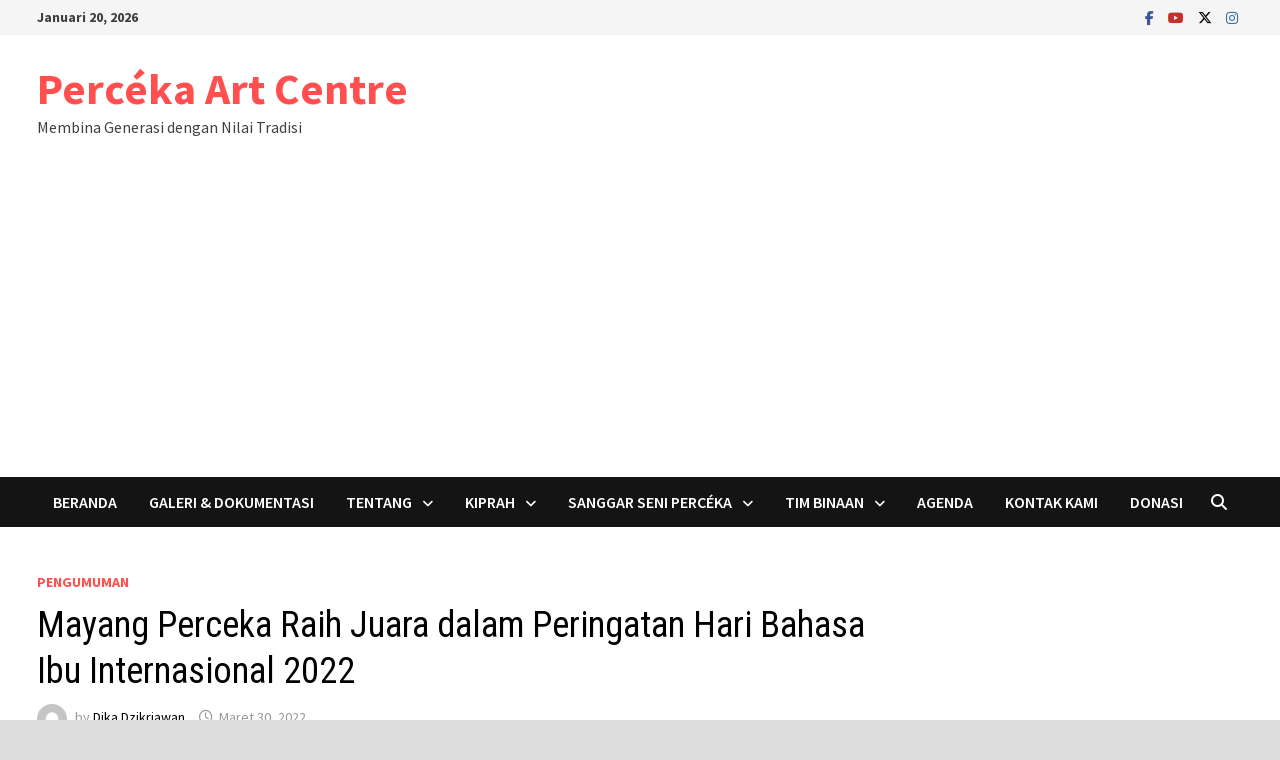

--- FILE ---
content_type: text/html; charset=UTF-8
request_url: https://www.percekaartcentre.org/2022/03/mayang-perceka-raih-juara-dalam-peringatan-hari-bahasa-ibu-internasional-2022/
body_size: 31344
content:
<!doctype html>
<html lang="id">
<head>
	<meta charset="UTF-8">
	<meta name="viewport" content="width=device-width, initial-scale=1">
	<link rel="profile" href="https://gmpg.org/xfn/11">

	<title>Mayang Perceka Raih Juara dalam Peringatan Hari Bahasa Ibu Internasional 2022 &#8211; Percéka Art Centre</title>
<meta name='robots' content='max-image-preview:large' />
<link rel='dns-prefetch' href='//www.googletagmanager.com' />
<link rel='dns-prefetch' href='//fonts.googleapis.com' />
<link rel='dns-prefetch' href='//pagead2.googlesyndication.com' />
<link rel='dns-prefetch' href='//fundingchoicesmessages.google.com' />
<link rel="alternate" type="application/rss+xml" title="Percéka Art Centre &raquo; Feed" href="https://www.percekaartcentre.org/feed/" />
<link rel="alternate" type="application/rss+xml" title="Percéka Art Centre &raquo; Umpan Komentar" href="https://www.percekaartcentre.org/comments/feed/" />
<link rel="alternate" type="application/rss+xml" title="Percéka Art Centre &raquo; Mayang Perceka Raih Juara dalam Peringatan Hari Bahasa Ibu Internasional 2022 Umpan Komentar" href="https://www.percekaartcentre.org/2022/03/mayang-perceka-raih-juara-dalam-peringatan-hari-bahasa-ibu-internasional-2022/feed/" />
<link rel="alternate" title="oEmbed (JSON)" type="application/json+oembed" href="https://www.percekaartcentre.org/wp-json/oembed/1.0/embed?url=https%3A%2F%2Fwww.percekaartcentre.org%2F2022%2F03%2Fmayang-perceka-raih-juara-dalam-peringatan-hari-bahasa-ibu-internasional-2022%2F" />
<link rel="alternate" title="oEmbed (XML)" type="text/xml+oembed" href="https://www.percekaartcentre.org/wp-json/oembed/1.0/embed?url=https%3A%2F%2Fwww.percekaartcentre.org%2F2022%2F03%2Fmayang-perceka-raih-juara-dalam-peringatan-hari-bahasa-ibu-internasional-2022%2F&#038;format=xml" />
<style id='wp-img-auto-sizes-contain-inline-css' type='text/css'>
img:is([sizes=auto i],[sizes^="auto," i]){contain-intrinsic-size:3000px 1500px}
/*# sourceURL=wp-img-auto-sizes-contain-inline-css */
</style>
<link rel='stylesheet' id='dashicons-css' href='https://www.percekaartcentre.org/wp-includes/css/dashicons.min.css?ver=6.9' type='text/css' media='all' />
<link rel='stylesheet' id='post-views-counter-frontend-css' href='https://www.percekaartcentre.org/wp-content/plugins/post-views-counter/css/frontend.min.css?ver=1.5.5' type='text/css' media='all' />
<style id='wp-emoji-styles-inline-css' type='text/css'>

	img.wp-smiley, img.emoji {
		display: inline !important;
		border: none !important;
		box-shadow: none !important;
		height: 1em !important;
		width: 1em !important;
		margin: 0 0.07em !important;
		vertical-align: -0.1em !important;
		background: none !important;
		padding: 0 !important;
	}
/*# sourceURL=wp-emoji-styles-inline-css */
</style>
<style id='wp-block-library-inline-css' type='text/css'>
:root{--wp-block-synced-color:#7a00df;--wp-block-synced-color--rgb:122,0,223;--wp-bound-block-color:var(--wp-block-synced-color);--wp-editor-canvas-background:#ddd;--wp-admin-theme-color:#007cba;--wp-admin-theme-color--rgb:0,124,186;--wp-admin-theme-color-darker-10:#006ba1;--wp-admin-theme-color-darker-10--rgb:0,107,160.5;--wp-admin-theme-color-darker-20:#005a87;--wp-admin-theme-color-darker-20--rgb:0,90,135;--wp-admin-border-width-focus:2px}@media (min-resolution:192dpi){:root{--wp-admin-border-width-focus:1.5px}}.wp-element-button{cursor:pointer}:root .has-very-light-gray-background-color{background-color:#eee}:root .has-very-dark-gray-background-color{background-color:#313131}:root .has-very-light-gray-color{color:#eee}:root .has-very-dark-gray-color{color:#313131}:root .has-vivid-green-cyan-to-vivid-cyan-blue-gradient-background{background:linear-gradient(135deg,#00d084,#0693e3)}:root .has-purple-crush-gradient-background{background:linear-gradient(135deg,#34e2e4,#4721fb 50%,#ab1dfe)}:root .has-hazy-dawn-gradient-background{background:linear-gradient(135deg,#faaca8,#dad0ec)}:root .has-subdued-olive-gradient-background{background:linear-gradient(135deg,#fafae1,#67a671)}:root .has-atomic-cream-gradient-background{background:linear-gradient(135deg,#fdd79a,#004a59)}:root .has-nightshade-gradient-background{background:linear-gradient(135deg,#330968,#31cdcf)}:root .has-midnight-gradient-background{background:linear-gradient(135deg,#020381,#2874fc)}:root{--wp--preset--font-size--normal:16px;--wp--preset--font-size--huge:42px}.has-regular-font-size{font-size:1em}.has-larger-font-size{font-size:2.625em}.has-normal-font-size{font-size:var(--wp--preset--font-size--normal)}.has-huge-font-size{font-size:var(--wp--preset--font-size--huge)}.has-text-align-center{text-align:center}.has-text-align-left{text-align:left}.has-text-align-right{text-align:right}.has-fit-text{white-space:nowrap!important}#end-resizable-editor-section{display:none}.aligncenter{clear:both}.items-justified-left{justify-content:flex-start}.items-justified-center{justify-content:center}.items-justified-right{justify-content:flex-end}.items-justified-space-between{justify-content:space-between}.screen-reader-text{border:0;clip-path:inset(50%);height:1px;margin:-1px;overflow:hidden;padding:0;position:absolute;width:1px;word-wrap:normal!important}.screen-reader-text:focus{background-color:#ddd;clip-path:none;color:#444;display:block;font-size:1em;height:auto;left:5px;line-height:normal;padding:15px 23px 14px;text-decoration:none;top:5px;width:auto;z-index:100000}html :where(.has-border-color){border-style:solid}html :where([style*=border-top-color]){border-top-style:solid}html :where([style*=border-right-color]){border-right-style:solid}html :where([style*=border-bottom-color]){border-bottom-style:solid}html :where([style*=border-left-color]){border-left-style:solid}html :where([style*=border-width]){border-style:solid}html :where([style*=border-top-width]){border-top-style:solid}html :where([style*=border-right-width]){border-right-style:solid}html :where([style*=border-bottom-width]){border-bottom-style:solid}html :where([style*=border-left-width]){border-left-style:solid}html :where(img[class*=wp-image-]){height:auto;max-width:100%}:where(figure){margin:0 0 1em}html :where(.is-position-sticky){--wp-admin--admin-bar--position-offset:var(--wp-admin--admin-bar--height,0px)}@media screen and (max-width:600px){html :where(.is-position-sticky){--wp-admin--admin-bar--position-offset:0px}}

/*# sourceURL=wp-block-library-inline-css */
</style><style id='wp-block-image-inline-css' type='text/css'>
.wp-block-image>a,.wp-block-image>figure>a{display:inline-block}.wp-block-image img{box-sizing:border-box;height:auto;max-width:100%;vertical-align:bottom}@media not (prefers-reduced-motion){.wp-block-image img.hide{visibility:hidden}.wp-block-image img.show{animation:show-content-image .4s}}.wp-block-image[style*=border-radius] img,.wp-block-image[style*=border-radius]>a{border-radius:inherit}.wp-block-image.has-custom-border img{box-sizing:border-box}.wp-block-image.aligncenter{text-align:center}.wp-block-image.alignfull>a,.wp-block-image.alignwide>a{width:100%}.wp-block-image.alignfull img,.wp-block-image.alignwide img{height:auto;width:100%}.wp-block-image .aligncenter,.wp-block-image .alignleft,.wp-block-image .alignright,.wp-block-image.aligncenter,.wp-block-image.alignleft,.wp-block-image.alignright{display:table}.wp-block-image .aligncenter>figcaption,.wp-block-image .alignleft>figcaption,.wp-block-image .alignright>figcaption,.wp-block-image.aligncenter>figcaption,.wp-block-image.alignleft>figcaption,.wp-block-image.alignright>figcaption{caption-side:bottom;display:table-caption}.wp-block-image .alignleft{float:left;margin:.5em 1em .5em 0}.wp-block-image .alignright{float:right;margin:.5em 0 .5em 1em}.wp-block-image .aligncenter{margin-left:auto;margin-right:auto}.wp-block-image :where(figcaption){margin-bottom:1em;margin-top:.5em}.wp-block-image.is-style-circle-mask img{border-radius:9999px}@supports ((-webkit-mask-image:none) or (mask-image:none)) or (-webkit-mask-image:none){.wp-block-image.is-style-circle-mask img{border-radius:0;-webkit-mask-image:url('data:image/svg+xml;utf8,<svg viewBox="0 0 100 100" xmlns="http://www.w3.org/2000/svg"><circle cx="50" cy="50" r="50"/></svg>');mask-image:url('data:image/svg+xml;utf8,<svg viewBox="0 0 100 100" xmlns="http://www.w3.org/2000/svg"><circle cx="50" cy="50" r="50"/></svg>');mask-mode:alpha;-webkit-mask-position:center;mask-position:center;-webkit-mask-repeat:no-repeat;mask-repeat:no-repeat;-webkit-mask-size:contain;mask-size:contain}}:root :where(.wp-block-image.is-style-rounded img,.wp-block-image .is-style-rounded img){border-radius:9999px}.wp-block-image figure{margin:0}.wp-lightbox-container{display:flex;flex-direction:column;position:relative}.wp-lightbox-container img{cursor:zoom-in}.wp-lightbox-container img:hover+button{opacity:1}.wp-lightbox-container button{align-items:center;backdrop-filter:blur(16px) saturate(180%);background-color:#5a5a5a40;border:none;border-radius:4px;cursor:zoom-in;display:flex;height:20px;justify-content:center;opacity:0;padding:0;position:absolute;right:16px;text-align:center;top:16px;width:20px;z-index:100}@media not (prefers-reduced-motion){.wp-lightbox-container button{transition:opacity .2s ease}}.wp-lightbox-container button:focus-visible{outline:3px auto #5a5a5a40;outline:3px auto -webkit-focus-ring-color;outline-offset:3px}.wp-lightbox-container button:hover{cursor:pointer;opacity:1}.wp-lightbox-container button:focus{opacity:1}.wp-lightbox-container button:focus,.wp-lightbox-container button:hover,.wp-lightbox-container button:not(:hover):not(:active):not(.has-background){background-color:#5a5a5a40;border:none}.wp-lightbox-overlay{box-sizing:border-box;cursor:zoom-out;height:100vh;left:0;overflow:hidden;position:fixed;top:0;visibility:hidden;width:100%;z-index:100000}.wp-lightbox-overlay .close-button{align-items:center;cursor:pointer;display:flex;justify-content:center;min-height:40px;min-width:40px;padding:0;position:absolute;right:calc(env(safe-area-inset-right) + 16px);top:calc(env(safe-area-inset-top) + 16px);z-index:5000000}.wp-lightbox-overlay .close-button:focus,.wp-lightbox-overlay .close-button:hover,.wp-lightbox-overlay .close-button:not(:hover):not(:active):not(.has-background){background:none;border:none}.wp-lightbox-overlay .lightbox-image-container{height:var(--wp--lightbox-container-height);left:50%;overflow:hidden;position:absolute;top:50%;transform:translate(-50%,-50%);transform-origin:top left;width:var(--wp--lightbox-container-width);z-index:9999999999}.wp-lightbox-overlay .wp-block-image{align-items:center;box-sizing:border-box;display:flex;height:100%;justify-content:center;margin:0;position:relative;transform-origin:0 0;width:100%;z-index:3000000}.wp-lightbox-overlay .wp-block-image img{height:var(--wp--lightbox-image-height);min-height:var(--wp--lightbox-image-height);min-width:var(--wp--lightbox-image-width);width:var(--wp--lightbox-image-width)}.wp-lightbox-overlay .wp-block-image figcaption{display:none}.wp-lightbox-overlay button{background:none;border:none}.wp-lightbox-overlay .scrim{background-color:#fff;height:100%;opacity:.9;position:absolute;width:100%;z-index:2000000}.wp-lightbox-overlay.active{visibility:visible}@media not (prefers-reduced-motion){.wp-lightbox-overlay.active{animation:turn-on-visibility .25s both}.wp-lightbox-overlay.active img{animation:turn-on-visibility .35s both}.wp-lightbox-overlay.show-closing-animation:not(.active){animation:turn-off-visibility .35s both}.wp-lightbox-overlay.show-closing-animation:not(.active) img{animation:turn-off-visibility .25s both}.wp-lightbox-overlay.zoom.active{animation:none;opacity:1;visibility:visible}.wp-lightbox-overlay.zoom.active .lightbox-image-container{animation:lightbox-zoom-in .4s}.wp-lightbox-overlay.zoom.active .lightbox-image-container img{animation:none}.wp-lightbox-overlay.zoom.active .scrim{animation:turn-on-visibility .4s forwards}.wp-lightbox-overlay.zoom.show-closing-animation:not(.active){animation:none}.wp-lightbox-overlay.zoom.show-closing-animation:not(.active) .lightbox-image-container{animation:lightbox-zoom-out .4s}.wp-lightbox-overlay.zoom.show-closing-animation:not(.active) .lightbox-image-container img{animation:none}.wp-lightbox-overlay.zoom.show-closing-animation:not(.active) .scrim{animation:turn-off-visibility .4s forwards}}@keyframes show-content-image{0%{visibility:hidden}99%{visibility:hidden}to{visibility:visible}}@keyframes turn-on-visibility{0%{opacity:0}to{opacity:1}}@keyframes turn-off-visibility{0%{opacity:1;visibility:visible}99%{opacity:0;visibility:visible}to{opacity:0;visibility:hidden}}@keyframes lightbox-zoom-in{0%{transform:translate(calc((-100vw + var(--wp--lightbox-scrollbar-width))/2 + var(--wp--lightbox-initial-left-position)),calc(-50vh + var(--wp--lightbox-initial-top-position))) scale(var(--wp--lightbox-scale))}to{transform:translate(-50%,-50%) scale(1)}}@keyframes lightbox-zoom-out{0%{transform:translate(-50%,-50%) scale(1);visibility:visible}99%{visibility:visible}to{transform:translate(calc((-100vw + var(--wp--lightbox-scrollbar-width))/2 + var(--wp--lightbox-initial-left-position)),calc(-50vh + var(--wp--lightbox-initial-top-position))) scale(var(--wp--lightbox-scale));visibility:hidden}}
/*# sourceURL=https://www.percekaartcentre.org/wp-includes/blocks/image/style.min.css */
</style>
<style id='wp-block-image-theme-inline-css' type='text/css'>
:root :where(.wp-block-image figcaption){color:#555;font-size:13px;text-align:center}.is-dark-theme :root :where(.wp-block-image figcaption){color:#ffffffa6}.wp-block-image{margin:0 0 1em}
/*# sourceURL=https://www.percekaartcentre.org/wp-includes/blocks/image/theme.min.css */
</style>
<style id='wp-block-embed-inline-css' type='text/css'>
.wp-block-embed.alignleft,.wp-block-embed.alignright,.wp-block[data-align=left]>[data-type="core/embed"],.wp-block[data-align=right]>[data-type="core/embed"]{max-width:360px;width:100%}.wp-block-embed.alignleft .wp-block-embed__wrapper,.wp-block-embed.alignright .wp-block-embed__wrapper,.wp-block[data-align=left]>[data-type="core/embed"] .wp-block-embed__wrapper,.wp-block[data-align=right]>[data-type="core/embed"] .wp-block-embed__wrapper{min-width:280px}.wp-block-cover .wp-block-embed{min-height:240px;min-width:320px}.wp-block-embed{overflow-wrap:break-word}.wp-block-embed :where(figcaption){margin-bottom:1em;margin-top:.5em}.wp-block-embed iframe{max-width:100%}.wp-block-embed__wrapper{position:relative}.wp-embed-responsive .wp-has-aspect-ratio .wp-block-embed__wrapper:before{content:"";display:block;padding-top:50%}.wp-embed-responsive .wp-has-aspect-ratio iframe{bottom:0;height:100%;left:0;position:absolute;right:0;top:0;width:100%}.wp-embed-responsive .wp-embed-aspect-21-9 .wp-block-embed__wrapper:before{padding-top:42.85%}.wp-embed-responsive .wp-embed-aspect-18-9 .wp-block-embed__wrapper:before{padding-top:50%}.wp-embed-responsive .wp-embed-aspect-16-9 .wp-block-embed__wrapper:before{padding-top:56.25%}.wp-embed-responsive .wp-embed-aspect-4-3 .wp-block-embed__wrapper:before{padding-top:75%}.wp-embed-responsive .wp-embed-aspect-1-1 .wp-block-embed__wrapper:before{padding-top:100%}.wp-embed-responsive .wp-embed-aspect-9-16 .wp-block-embed__wrapper:before{padding-top:177.77%}.wp-embed-responsive .wp-embed-aspect-1-2 .wp-block-embed__wrapper:before{padding-top:200%}
/*# sourceURL=https://www.percekaartcentre.org/wp-includes/blocks/embed/style.min.css */
</style>
<style id='wp-block-embed-theme-inline-css' type='text/css'>
.wp-block-embed :where(figcaption){color:#555;font-size:13px;text-align:center}.is-dark-theme .wp-block-embed :where(figcaption){color:#ffffffa6}.wp-block-embed{margin:0 0 1em}
/*# sourceURL=https://www.percekaartcentre.org/wp-includes/blocks/embed/theme.min.css */
</style>
<style id='wp-block-paragraph-inline-css' type='text/css'>
.is-small-text{font-size:.875em}.is-regular-text{font-size:1em}.is-large-text{font-size:2.25em}.is-larger-text{font-size:3em}.has-drop-cap:not(:focus):first-letter{float:left;font-size:8.4em;font-style:normal;font-weight:100;line-height:.68;margin:.05em .1em 0 0;text-transform:uppercase}body.rtl .has-drop-cap:not(:focus):first-letter{float:none;margin-left:.1em}p.has-drop-cap.has-background{overflow:hidden}:root :where(p.has-background){padding:1.25em 2.375em}:where(p.has-text-color:not(.has-link-color)) a{color:inherit}p.has-text-align-left[style*="writing-mode:vertical-lr"],p.has-text-align-right[style*="writing-mode:vertical-rl"]{rotate:180deg}
/*# sourceURL=https://www.percekaartcentre.org/wp-includes/blocks/paragraph/style.min.css */
</style>
<style id='global-styles-inline-css' type='text/css'>
:root{--wp--preset--aspect-ratio--square: 1;--wp--preset--aspect-ratio--4-3: 4/3;--wp--preset--aspect-ratio--3-4: 3/4;--wp--preset--aspect-ratio--3-2: 3/2;--wp--preset--aspect-ratio--2-3: 2/3;--wp--preset--aspect-ratio--16-9: 16/9;--wp--preset--aspect-ratio--9-16: 9/16;--wp--preset--color--black: #000000;--wp--preset--color--cyan-bluish-gray: #abb8c3;--wp--preset--color--white: #ffffff;--wp--preset--color--pale-pink: #f78da7;--wp--preset--color--vivid-red: #cf2e2e;--wp--preset--color--luminous-vivid-orange: #ff6900;--wp--preset--color--luminous-vivid-amber: #fcb900;--wp--preset--color--light-green-cyan: #7bdcb5;--wp--preset--color--vivid-green-cyan: #00d084;--wp--preset--color--pale-cyan-blue: #8ed1fc;--wp--preset--color--vivid-cyan-blue: #0693e3;--wp--preset--color--vivid-purple: #9b51e0;--wp--preset--gradient--vivid-cyan-blue-to-vivid-purple: linear-gradient(135deg,rgb(6,147,227) 0%,rgb(155,81,224) 100%);--wp--preset--gradient--light-green-cyan-to-vivid-green-cyan: linear-gradient(135deg,rgb(122,220,180) 0%,rgb(0,208,130) 100%);--wp--preset--gradient--luminous-vivid-amber-to-luminous-vivid-orange: linear-gradient(135deg,rgb(252,185,0) 0%,rgb(255,105,0) 100%);--wp--preset--gradient--luminous-vivid-orange-to-vivid-red: linear-gradient(135deg,rgb(255,105,0) 0%,rgb(207,46,46) 100%);--wp--preset--gradient--very-light-gray-to-cyan-bluish-gray: linear-gradient(135deg,rgb(238,238,238) 0%,rgb(169,184,195) 100%);--wp--preset--gradient--cool-to-warm-spectrum: linear-gradient(135deg,rgb(74,234,220) 0%,rgb(151,120,209) 20%,rgb(207,42,186) 40%,rgb(238,44,130) 60%,rgb(251,105,98) 80%,rgb(254,248,76) 100%);--wp--preset--gradient--blush-light-purple: linear-gradient(135deg,rgb(255,206,236) 0%,rgb(152,150,240) 100%);--wp--preset--gradient--blush-bordeaux: linear-gradient(135deg,rgb(254,205,165) 0%,rgb(254,45,45) 50%,rgb(107,0,62) 100%);--wp--preset--gradient--luminous-dusk: linear-gradient(135deg,rgb(255,203,112) 0%,rgb(199,81,192) 50%,rgb(65,88,208) 100%);--wp--preset--gradient--pale-ocean: linear-gradient(135deg,rgb(255,245,203) 0%,rgb(182,227,212) 50%,rgb(51,167,181) 100%);--wp--preset--gradient--electric-grass: linear-gradient(135deg,rgb(202,248,128) 0%,rgb(113,206,126) 100%);--wp--preset--gradient--midnight: linear-gradient(135deg,rgb(2,3,129) 0%,rgb(40,116,252) 100%);--wp--preset--font-size--small: 13px;--wp--preset--font-size--medium: 20px;--wp--preset--font-size--large: 36px;--wp--preset--font-size--x-large: 42px;--wp--preset--spacing--20: 0.44rem;--wp--preset--spacing--30: 0.67rem;--wp--preset--spacing--40: 1rem;--wp--preset--spacing--50: 1.5rem;--wp--preset--spacing--60: 2.25rem;--wp--preset--spacing--70: 3.38rem;--wp--preset--spacing--80: 5.06rem;--wp--preset--shadow--natural: 6px 6px 9px rgba(0, 0, 0, 0.2);--wp--preset--shadow--deep: 12px 12px 50px rgba(0, 0, 0, 0.4);--wp--preset--shadow--sharp: 6px 6px 0px rgba(0, 0, 0, 0.2);--wp--preset--shadow--outlined: 6px 6px 0px -3px rgb(255, 255, 255), 6px 6px rgb(0, 0, 0);--wp--preset--shadow--crisp: 6px 6px 0px rgb(0, 0, 0);}:where(.is-layout-flex){gap: 0.5em;}:where(.is-layout-grid){gap: 0.5em;}body .is-layout-flex{display: flex;}.is-layout-flex{flex-wrap: wrap;align-items: center;}.is-layout-flex > :is(*, div){margin: 0;}body .is-layout-grid{display: grid;}.is-layout-grid > :is(*, div){margin: 0;}:where(.wp-block-columns.is-layout-flex){gap: 2em;}:where(.wp-block-columns.is-layout-grid){gap: 2em;}:where(.wp-block-post-template.is-layout-flex){gap: 1.25em;}:where(.wp-block-post-template.is-layout-grid){gap: 1.25em;}.has-black-color{color: var(--wp--preset--color--black) !important;}.has-cyan-bluish-gray-color{color: var(--wp--preset--color--cyan-bluish-gray) !important;}.has-white-color{color: var(--wp--preset--color--white) !important;}.has-pale-pink-color{color: var(--wp--preset--color--pale-pink) !important;}.has-vivid-red-color{color: var(--wp--preset--color--vivid-red) !important;}.has-luminous-vivid-orange-color{color: var(--wp--preset--color--luminous-vivid-orange) !important;}.has-luminous-vivid-amber-color{color: var(--wp--preset--color--luminous-vivid-amber) !important;}.has-light-green-cyan-color{color: var(--wp--preset--color--light-green-cyan) !important;}.has-vivid-green-cyan-color{color: var(--wp--preset--color--vivid-green-cyan) !important;}.has-pale-cyan-blue-color{color: var(--wp--preset--color--pale-cyan-blue) !important;}.has-vivid-cyan-blue-color{color: var(--wp--preset--color--vivid-cyan-blue) !important;}.has-vivid-purple-color{color: var(--wp--preset--color--vivid-purple) !important;}.has-black-background-color{background-color: var(--wp--preset--color--black) !important;}.has-cyan-bluish-gray-background-color{background-color: var(--wp--preset--color--cyan-bluish-gray) !important;}.has-white-background-color{background-color: var(--wp--preset--color--white) !important;}.has-pale-pink-background-color{background-color: var(--wp--preset--color--pale-pink) !important;}.has-vivid-red-background-color{background-color: var(--wp--preset--color--vivid-red) !important;}.has-luminous-vivid-orange-background-color{background-color: var(--wp--preset--color--luminous-vivid-orange) !important;}.has-luminous-vivid-amber-background-color{background-color: var(--wp--preset--color--luminous-vivid-amber) !important;}.has-light-green-cyan-background-color{background-color: var(--wp--preset--color--light-green-cyan) !important;}.has-vivid-green-cyan-background-color{background-color: var(--wp--preset--color--vivid-green-cyan) !important;}.has-pale-cyan-blue-background-color{background-color: var(--wp--preset--color--pale-cyan-blue) !important;}.has-vivid-cyan-blue-background-color{background-color: var(--wp--preset--color--vivid-cyan-blue) !important;}.has-vivid-purple-background-color{background-color: var(--wp--preset--color--vivid-purple) !important;}.has-black-border-color{border-color: var(--wp--preset--color--black) !important;}.has-cyan-bluish-gray-border-color{border-color: var(--wp--preset--color--cyan-bluish-gray) !important;}.has-white-border-color{border-color: var(--wp--preset--color--white) !important;}.has-pale-pink-border-color{border-color: var(--wp--preset--color--pale-pink) !important;}.has-vivid-red-border-color{border-color: var(--wp--preset--color--vivid-red) !important;}.has-luminous-vivid-orange-border-color{border-color: var(--wp--preset--color--luminous-vivid-orange) !important;}.has-luminous-vivid-amber-border-color{border-color: var(--wp--preset--color--luminous-vivid-amber) !important;}.has-light-green-cyan-border-color{border-color: var(--wp--preset--color--light-green-cyan) !important;}.has-vivid-green-cyan-border-color{border-color: var(--wp--preset--color--vivid-green-cyan) !important;}.has-pale-cyan-blue-border-color{border-color: var(--wp--preset--color--pale-cyan-blue) !important;}.has-vivid-cyan-blue-border-color{border-color: var(--wp--preset--color--vivid-cyan-blue) !important;}.has-vivid-purple-border-color{border-color: var(--wp--preset--color--vivid-purple) !important;}.has-vivid-cyan-blue-to-vivid-purple-gradient-background{background: var(--wp--preset--gradient--vivid-cyan-blue-to-vivid-purple) !important;}.has-light-green-cyan-to-vivid-green-cyan-gradient-background{background: var(--wp--preset--gradient--light-green-cyan-to-vivid-green-cyan) !important;}.has-luminous-vivid-amber-to-luminous-vivid-orange-gradient-background{background: var(--wp--preset--gradient--luminous-vivid-amber-to-luminous-vivid-orange) !important;}.has-luminous-vivid-orange-to-vivid-red-gradient-background{background: var(--wp--preset--gradient--luminous-vivid-orange-to-vivid-red) !important;}.has-very-light-gray-to-cyan-bluish-gray-gradient-background{background: var(--wp--preset--gradient--very-light-gray-to-cyan-bluish-gray) !important;}.has-cool-to-warm-spectrum-gradient-background{background: var(--wp--preset--gradient--cool-to-warm-spectrum) !important;}.has-blush-light-purple-gradient-background{background: var(--wp--preset--gradient--blush-light-purple) !important;}.has-blush-bordeaux-gradient-background{background: var(--wp--preset--gradient--blush-bordeaux) !important;}.has-luminous-dusk-gradient-background{background: var(--wp--preset--gradient--luminous-dusk) !important;}.has-pale-ocean-gradient-background{background: var(--wp--preset--gradient--pale-ocean) !important;}.has-electric-grass-gradient-background{background: var(--wp--preset--gradient--electric-grass) !important;}.has-midnight-gradient-background{background: var(--wp--preset--gradient--midnight) !important;}.has-small-font-size{font-size: var(--wp--preset--font-size--small) !important;}.has-medium-font-size{font-size: var(--wp--preset--font-size--medium) !important;}.has-large-font-size{font-size: var(--wp--preset--font-size--large) !important;}.has-x-large-font-size{font-size: var(--wp--preset--font-size--x-large) !important;}
/*# sourceURL=global-styles-inline-css */
</style>

<style id='classic-theme-styles-inline-css' type='text/css'>
/*! This file is auto-generated */
.wp-block-button__link{color:#fff;background-color:#32373c;border-radius:9999px;box-shadow:none;text-decoration:none;padding:calc(.667em + 2px) calc(1.333em + 2px);font-size:1.125em}.wp-block-file__button{background:#32373c;color:#fff;text-decoration:none}
/*# sourceURL=/wp-includes/css/classic-themes.min.css */
</style>
<link rel='stylesheet' id='audioigniter-css' href='https://www.percekaartcentre.org/wp-content/plugins/audioigniter/player/build/style.css?ver=2.0.1' type='text/css' media='all' />
<link rel='stylesheet' id='font-awesome-css' href='https://www.percekaartcentre.org/wp-content/themes/bam/assets/fonts/css/all.min.css?ver=6.7.2' type='text/css' media='all' />
<link rel='stylesheet' id='bam-style-css' href='https://www.percekaartcentre.org/wp-content/themes/bam/style.css?ver=1.3.5' type='text/css' media='all' />
<link rel='stylesheet' id='bam-google-fonts-css' href='https://fonts.googleapis.com/css?family=Source+Sans+Pro%3A100%2C200%2C300%2C400%2C500%2C600%2C700%2C800%2C900%2C100i%2C200i%2C300i%2C400i%2C500i%2C600i%2C700i%2C800i%2C900i|Roboto+Condensed%3A100%2C200%2C300%2C400%2C500%2C600%2C700%2C800%2C900%2C100i%2C200i%2C300i%2C400i%2C500i%2C600i%2C700i%2C800i%2C900i%26subset%3Dlatin' type='text/css' media='all' />
<link rel='stylesheet' id='wps-visitor-style-css' href='https://www.percekaartcentre.org/wp-content/plugins/wps-visitor-counter/styles/css/default.css?ver=2' type='text/css' media='all' />

<!-- Potongan tag Google (gtag.js) ditambahkan oleh Site Kit -->
<!-- Snippet Google Analytics telah ditambahkan oleh Site Kit -->
<script type="text/javascript" src="https://www.googletagmanager.com/gtag/js?id=G-FDDD17CPPD" id="google_gtagjs-js" async></script>
<script type="text/javascript" id="google_gtagjs-js-after">
/* <![CDATA[ */
window.dataLayer = window.dataLayer || [];function gtag(){dataLayer.push(arguments);}
gtag("set","linker",{"domains":["www.percekaartcentre.org"]});
gtag("js", new Date());
gtag("set", "developer_id.dZTNiMT", true);
gtag("config", "G-FDDD17CPPD");
//# sourceURL=google_gtagjs-js-after
/* ]]> */
</script>
<script type="text/javascript" src="https://www.percekaartcentre.org/wp-includes/js/jquery/jquery.min.js?ver=3.7.1" id="jquery-core-js"></script>
<script type="text/javascript" src="https://www.percekaartcentre.org/wp-includes/js/jquery/jquery-migrate.min.js?ver=3.4.1" id="jquery-migrate-js"></script>
<script type="text/javascript" id="wps-js-extra">
/* <![CDATA[ */
var wpspagevisit = {"ajaxurl":"https://www.percekaartcentre.org/wp-admin/admin-ajax.php","ajax_nonce":"6fa96978e0"};
//# sourceURL=wps-js-extra
/* ]]> */
</script>
<script type="text/javascript" src="https://www.percekaartcentre.org/wp-content/plugins/wps-visitor-counter/styles/js/custom.js?ver=1" id="wps-js"></script>
<link rel="https://api.w.org/" href="https://www.percekaartcentre.org/wp-json/" /><link rel="alternate" title="JSON" type="application/json" href="https://www.percekaartcentre.org/wp-json/wp/v2/posts/2433" /><link rel="EditURI" type="application/rsd+xml" title="RSD" href="https://www.percekaartcentre.org/xmlrpc.php?rsd" />
<meta name="generator" content="WordPress 6.9" />
<link rel="canonical" href="https://www.percekaartcentre.org/2022/03/mayang-perceka-raih-juara-dalam-peringatan-hari-bahasa-ibu-internasional-2022/" />
<link rel='shortlink' href='https://www.percekaartcentre.org/?p=2433' />
<meta name="generator" content="Site Kit by Google 1.170.0" /><link rel="pingback" href="https://www.percekaartcentre.org/xmlrpc.php">
<!-- Meta tag Google AdSense ditambahkan oleh Site Kit -->
<meta name="google-adsense-platform-account" content="ca-host-pub-2644536267352236">
<meta name="google-adsense-platform-domain" content="sitekit.withgoogle.com">
<!-- Akhir tag meta Google AdSense yang ditambahkan oleh Site Kit -->

<!-- Snippet Google AdSense telah ditambahkan oleh Site Kit -->
<script type="text/javascript" async="async" src="https://pagead2.googlesyndication.com/pagead/js/adsbygoogle.js?client=ca-pub-2438797016166411&amp;host=ca-host-pub-2644536267352236" crossorigin="anonymous"></script>

<!-- Snippet Google AdSense penutup telah ditambahkan oleh Site Kit -->

<!-- Snippet Google AdSense Ad Blocking Recovery ditambahkan oleh Site Kit -->
<script async src="https://fundingchoicesmessages.google.com/i/pub-2438797016166411?ers=1" nonce="s6LcIc48xEANMivTuvN5rw"></script><script nonce="s6LcIc48xEANMivTuvN5rw">(function() {function signalGooglefcPresent() {if (!window.frames['googlefcPresent']) {if (document.body) {const iframe = document.createElement('iframe'); iframe.style = 'width: 0; height: 0; border: none; z-index: -1000; left: -1000px; top: -1000px;'; iframe.style.display = 'none'; iframe.name = 'googlefcPresent'; document.body.appendChild(iframe);} else {setTimeout(signalGooglefcPresent, 0);}}}signalGooglefcPresent();})();</script>
<!-- Snippet End Google AdSense Ad Blocking Recovery ditambahkan oleh Site Kit -->

<!-- Snippet Google AdSense Ad Blocking Recovery Error Protection ditambahkan oleh Site Kit -->
<script>(function(){'use strict';function aa(a){var b=0;return function(){return b<a.length?{done:!1,value:a[b++]}:{done:!0}}}var ba="function"==typeof Object.defineProperties?Object.defineProperty:function(a,b,c){if(a==Array.prototype||a==Object.prototype)return a;a[b]=c.value;return a};
function ca(a){a=["object"==typeof globalThis&&globalThis,a,"object"==typeof window&&window,"object"==typeof self&&self,"object"==typeof global&&global];for(var b=0;b<a.length;++b){var c=a[b];if(c&&c.Math==Math)return c}throw Error("Cannot find global object");}var da=ca(this);function k(a,b){if(b)a:{var c=da;a=a.split(".");for(var d=0;d<a.length-1;d++){var e=a[d];if(!(e in c))break a;c=c[e]}a=a[a.length-1];d=c[a];b=b(d);b!=d&&null!=b&&ba(c,a,{configurable:!0,writable:!0,value:b})}}
function ea(a){return a.raw=a}function m(a){var b="undefined"!=typeof Symbol&&Symbol.iterator&&a[Symbol.iterator];if(b)return b.call(a);if("number"==typeof a.length)return{next:aa(a)};throw Error(String(a)+" is not an iterable or ArrayLike");}function fa(a){for(var b,c=[];!(b=a.next()).done;)c.push(b.value);return c}var ha="function"==typeof Object.create?Object.create:function(a){function b(){}b.prototype=a;return new b},n;
if("function"==typeof Object.setPrototypeOf)n=Object.setPrototypeOf;else{var q;a:{var ia={a:!0},ja={};try{ja.__proto__=ia;q=ja.a;break a}catch(a){}q=!1}n=q?function(a,b){a.__proto__=b;if(a.__proto__!==b)throw new TypeError(a+" is not extensible");return a}:null}var ka=n;
function r(a,b){a.prototype=ha(b.prototype);a.prototype.constructor=a;if(ka)ka(a,b);else for(var c in b)if("prototype"!=c)if(Object.defineProperties){var d=Object.getOwnPropertyDescriptor(b,c);d&&Object.defineProperty(a,c,d)}else a[c]=b[c];a.A=b.prototype}function la(){for(var a=Number(this),b=[],c=a;c<arguments.length;c++)b[c-a]=arguments[c];return b}k("Number.MAX_SAFE_INTEGER",function(){return 9007199254740991});
k("Number.isFinite",function(a){return a?a:function(b){return"number"!==typeof b?!1:!isNaN(b)&&Infinity!==b&&-Infinity!==b}});k("Number.isInteger",function(a){return a?a:function(b){return Number.isFinite(b)?b===Math.floor(b):!1}});k("Number.isSafeInteger",function(a){return a?a:function(b){return Number.isInteger(b)&&Math.abs(b)<=Number.MAX_SAFE_INTEGER}});
k("Math.trunc",function(a){return a?a:function(b){b=Number(b);if(isNaN(b)||Infinity===b||-Infinity===b||0===b)return b;var c=Math.floor(Math.abs(b));return 0>b?-c:c}});k("Object.is",function(a){return a?a:function(b,c){return b===c?0!==b||1/b===1/c:b!==b&&c!==c}});k("Array.prototype.includes",function(a){return a?a:function(b,c){var d=this;d instanceof String&&(d=String(d));var e=d.length;c=c||0;for(0>c&&(c=Math.max(c+e,0));c<e;c++){var f=d[c];if(f===b||Object.is(f,b))return!0}return!1}});
k("String.prototype.includes",function(a){return a?a:function(b,c){if(null==this)throw new TypeError("The 'this' value for String.prototype.includes must not be null or undefined");if(b instanceof RegExp)throw new TypeError("First argument to String.prototype.includes must not be a regular expression");return-1!==this.indexOf(b,c||0)}});/*

 Copyright The Closure Library Authors.
 SPDX-License-Identifier: Apache-2.0
*/
var t=this||self;function v(a){return a};var w,x;a:{for(var ma=["CLOSURE_FLAGS"],y=t,z=0;z<ma.length;z++)if(y=y[ma[z]],null==y){x=null;break a}x=y}var na=x&&x[610401301];w=null!=na?na:!1;var A,oa=t.navigator;A=oa?oa.userAgentData||null:null;function B(a){return w?A?A.brands.some(function(b){return(b=b.brand)&&-1!=b.indexOf(a)}):!1:!1}function C(a){var b;a:{if(b=t.navigator)if(b=b.userAgent)break a;b=""}return-1!=b.indexOf(a)};function D(){return w?!!A&&0<A.brands.length:!1}function E(){return D()?B("Chromium"):(C("Chrome")||C("CriOS"))&&!(D()?0:C("Edge"))||C("Silk")};var pa=D()?!1:C("Trident")||C("MSIE");!C("Android")||E();E();C("Safari")&&(E()||(D()?0:C("Coast"))||(D()?0:C("Opera"))||(D()?0:C("Edge"))||(D()?B("Microsoft Edge"):C("Edg/"))||D()&&B("Opera"));var qa={},F=null;var ra="undefined"!==typeof Uint8Array,sa=!pa&&"function"===typeof btoa;function G(){return"function"===typeof BigInt};var H=0,I=0;function ta(a){var b=0>a;a=Math.abs(a);var c=a>>>0;a=Math.floor((a-c)/4294967296);b&&(c=m(ua(c,a)),b=c.next().value,a=c.next().value,c=b);H=c>>>0;I=a>>>0}function va(a,b){b>>>=0;a>>>=0;if(2097151>=b)var c=""+(4294967296*b+a);else G()?c=""+(BigInt(b)<<BigInt(32)|BigInt(a)):(c=(a>>>24|b<<8)&16777215,b=b>>16&65535,a=(a&16777215)+6777216*c+6710656*b,c+=8147497*b,b*=2,1E7<=a&&(c+=Math.floor(a/1E7),a%=1E7),1E7<=c&&(b+=Math.floor(c/1E7),c%=1E7),c=b+wa(c)+wa(a));return c}
function wa(a){a=String(a);return"0000000".slice(a.length)+a}function ua(a,b){b=~b;a?a=~a+1:b+=1;return[a,b]};var J;J="function"===typeof Symbol&&"symbol"===typeof Symbol()?Symbol():void 0;var xa=J?function(a,b){a[J]|=b}:function(a,b){void 0!==a.g?a.g|=b:Object.defineProperties(a,{g:{value:b,configurable:!0,writable:!0,enumerable:!1}})},K=J?function(a){return a[J]|0}:function(a){return a.g|0},L=J?function(a){return a[J]}:function(a){return a.g},M=J?function(a,b){a[J]=b;return a}:function(a,b){void 0!==a.g?a.g=b:Object.defineProperties(a,{g:{value:b,configurable:!0,writable:!0,enumerable:!1}});return a};function ya(a,b){M(b,(a|0)&-14591)}function za(a,b){M(b,(a|34)&-14557)}
function Aa(a){a=a>>14&1023;return 0===a?536870912:a};var N={},Ba={};function Ca(a){return!(!a||"object"!==typeof a||a.g!==Ba)}function Da(a){return null!==a&&"object"===typeof a&&!Array.isArray(a)&&a.constructor===Object}function P(a,b,c){if(!Array.isArray(a)||a.length)return!1;var d=K(a);if(d&1)return!0;if(!(b&&(Array.isArray(b)?b.includes(c):b.has(c))))return!1;M(a,d|1);return!0}Object.freeze(new function(){});Object.freeze(new function(){});var Ea=/^-?([1-9][0-9]*|0)(\.[0-9]+)?$/;var Q;function Fa(a,b){Q=b;a=new a(b);Q=void 0;return a}
function R(a,b,c){null==a&&(a=Q);Q=void 0;if(null==a){var d=96;c?(a=[c],d|=512):a=[];b&&(d=d&-16760833|(b&1023)<<14)}else{if(!Array.isArray(a))throw Error();d=K(a);if(d&64)return a;d|=64;if(c&&(d|=512,c!==a[0]))throw Error();a:{c=a;var e=c.length;if(e){var f=e-1;if(Da(c[f])){d|=256;b=f-(+!!(d&512)-1);if(1024<=b)throw Error();d=d&-16760833|(b&1023)<<14;break a}}if(b){b=Math.max(b,e-(+!!(d&512)-1));if(1024<b)throw Error();d=d&-16760833|(b&1023)<<14}}}M(a,d);return a};function Ga(a){switch(typeof a){case "number":return isFinite(a)?a:String(a);case "boolean":return a?1:0;case "object":if(a)if(Array.isArray(a)){if(P(a,void 0,0))return}else if(ra&&null!=a&&a instanceof Uint8Array){if(sa){for(var b="",c=0,d=a.length-10240;c<d;)b+=String.fromCharCode.apply(null,a.subarray(c,c+=10240));b+=String.fromCharCode.apply(null,c?a.subarray(c):a);a=btoa(b)}else{void 0===b&&(b=0);if(!F){F={};c="ABCDEFGHIJKLMNOPQRSTUVWXYZabcdefghijklmnopqrstuvwxyz0123456789".split("");d=["+/=",
"+/","-_=","-_.","-_"];for(var e=0;5>e;e++){var f=c.concat(d[e].split(""));qa[e]=f;for(var g=0;g<f.length;g++){var h=f[g];void 0===F[h]&&(F[h]=g)}}}b=qa[b];c=Array(Math.floor(a.length/3));d=b[64]||"";for(e=f=0;f<a.length-2;f+=3){var l=a[f],p=a[f+1];h=a[f+2];g=b[l>>2];l=b[(l&3)<<4|p>>4];p=b[(p&15)<<2|h>>6];h=b[h&63];c[e++]=g+l+p+h}g=0;h=d;switch(a.length-f){case 2:g=a[f+1],h=b[(g&15)<<2]||d;case 1:a=a[f],c[e]=b[a>>2]+b[(a&3)<<4|g>>4]+h+d}a=c.join("")}return a}}return a};function Ha(a,b,c){a=Array.prototype.slice.call(a);var d=a.length,e=b&256?a[d-1]:void 0;d+=e?-1:0;for(b=b&512?1:0;b<d;b++)a[b]=c(a[b]);if(e){b=a[b]={};for(var f in e)Object.prototype.hasOwnProperty.call(e,f)&&(b[f]=c(e[f]))}return a}function Ia(a,b,c,d,e){if(null!=a){if(Array.isArray(a))a=P(a,void 0,0)?void 0:e&&K(a)&2?a:Ja(a,b,c,void 0!==d,e);else if(Da(a)){var f={},g;for(g in a)Object.prototype.hasOwnProperty.call(a,g)&&(f[g]=Ia(a[g],b,c,d,e));a=f}else a=b(a,d);return a}}
function Ja(a,b,c,d,e){var f=d||c?K(a):0;d=d?!!(f&32):void 0;a=Array.prototype.slice.call(a);for(var g=0;g<a.length;g++)a[g]=Ia(a[g],b,c,d,e);c&&c(f,a);return a}function Ka(a){return a.s===N?a.toJSON():Ga(a)};function La(a,b,c){c=void 0===c?za:c;if(null!=a){if(ra&&a instanceof Uint8Array)return b?a:new Uint8Array(a);if(Array.isArray(a)){var d=K(a);if(d&2)return a;b&&(b=0===d||!!(d&32)&&!(d&64||!(d&16)));return b?M(a,(d|34)&-12293):Ja(a,La,d&4?za:c,!0,!0)}a.s===N&&(c=a.h,d=L(c),a=d&2?a:Fa(a.constructor,Ma(c,d,!0)));return a}}function Ma(a,b,c){var d=c||b&2?za:ya,e=!!(b&32);a=Ha(a,b,function(f){return La(f,e,d)});xa(a,32|(c?2:0));return a};function Na(a,b){a=a.h;return Oa(a,L(a),b)}function Oa(a,b,c,d){if(-1===c)return null;if(c>=Aa(b)){if(b&256)return a[a.length-1][c]}else{var e=a.length;if(d&&b&256&&(d=a[e-1][c],null!=d))return d;b=c+(+!!(b&512)-1);if(b<e)return a[b]}}function Pa(a,b,c,d,e){var f=Aa(b);if(c>=f||e){var g=b;if(b&256)e=a[a.length-1];else{if(null==d)return;e=a[f+(+!!(b&512)-1)]={};g|=256}e[c]=d;c<f&&(a[c+(+!!(b&512)-1)]=void 0);g!==b&&M(a,g)}else a[c+(+!!(b&512)-1)]=d,b&256&&(a=a[a.length-1],c in a&&delete a[c])}
function Qa(a,b){var c=Ra;var d=void 0===d?!1:d;var e=a.h;var f=L(e),g=Oa(e,f,b,d);if(null!=g&&"object"===typeof g&&g.s===N)c=g;else if(Array.isArray(g)){var h=K(g),l=h;0===l&&(l|=f&32);l|=f&2;l!==h&&M(g,l);c=new c(g)}else c=void 0;c!==g&&null!=c&&Pa(e,f,b,c,d);e=c;if(null==e)return e;a=a.h;f=L(a);f&2||(g=e,c=g.h,h=L(c),g=h&2?Fa(g.constructor,Ma(c,h,!1)):g,g!==e&&(e=g,Pa(a,f,b,e,d)));return e}function Sa(a,b){a=Na(a,b);return null==a||"string"===typeof a?a:void 0}
function Ta(a,b){var c=void 0===c?0:c;a=Na(a,b);if(null!=a)if(b=typeof a,"number"===b?Number.isFinite(a):"string"!==b?0:Ea.test(a))if("number"===typeof a){if(a=Math.trunc(a),!Number.isSafeInteger(a)){ta(a);b=H;var d=I;if(a=d&2147483648)b=~b+1>>>0,d=~d>>>0,0==b&&(d=d+1>>>0);b=4294967296*d+(b>>>0);a=a?-b:b}}else if(b=Math.trunc(Number(a)),Number.isSafeInteger(b))a=String(b);else{if(b=a.indexOf("."),-1!==b&&(a=a.substring(0,b)),!("-"===a[0]?20>a.length||20===a.length&&-922337<Number(a.substring(0,7)):
19>a.length||19===a.length&&922337>Number(a.substring(0,6)))){if(16>a.length)ta(Number(a));else if(G())a=BigInt(a),H=Number(a&BigInt(4294967295))>>>0,I=Number(a>>BigInt(32)&BigInt(4294967295));else{b=+("-"===a[0]);I=H=0;d=a.length;for(var e=b,f=(d-b)%6+b;f<=d;e=f,f+=6)e=Number(a.slice(e,f)),I*=1E6,H=1E6*H+e,4294967296<=H&&(I+=Math.trunc(H/4294967296),I>>>=0,H>>>=0);b&&(b=m(ua(H,I)),a=b.next().value,b=b.next().value,H=a,I=b)}a=H;b=I;b&2147483648?G()?a=""+(BigInt(b|0)<<BigInt(32)|BigInt(a>>>0)):(b=
m(ua(a,b)),a=b.next().value,b=b.next().value,a="-"+va(a,b)):a=va(a,b)}}else a=void 0;return null!=a?a:c}function S(a,b){a=Sa(a,b);return null!=a?a:""};function T(a,b,c){this.h=R(a,b,c)}T.prototype.toJSON=function(){return Ua(this,Ja(this.h,Ka,void 0,void 0,!1),!0)};T.prototype.s=N;T.prototype.toString=function(){return Ua(this,this.h,!1).toString()};
function Ua(a,b,c){var d=a.constructor.v,e=L(c?a.h:b);a=b.length;if(!a)return b;var f;if(Da(c=b[a-1])){a:{var g=c;var h={},l=!1,p;for(p in g)if(Object.prototype.hasOwnProperty.call(g,p)){var u=g[p];if(Array.isArray(u)){var jb=u;if(P(u,d,+p)||Ca(u)&&0===u.size)u=null;u!=jb&&(l=!0)}null!=u?h[p]=u:l=!0}if(l){for(var O in h){g=h;break a}g=null}}g!=c&&(f=!0);a--}for(p=+!!(e&512)-1;0<a;a--){O=a-1;c=b[O];O-=p;if(!(null==c||P(c,d,O)||Ca(c)&&0===c.size))break;var kb=!0}if(!f&&!kb)return b;b=Array.prototype.slice.call(b,
0,a);g&&b.push(g);return b};function Va(a){return function(b){if(null==b||""==b)b=new a;else{b=JSON.parse(b);if(!Array.isArray(b))throw Error(void 0);xa(b,32);b=Fa(a,b)}return b}};function Wa(a){this.h=R(a)}r(Wa,T);var Xa=Va(Wa);var U;function V(a){this.g=a}V.prototype.toString=function(){return this.g+""};var Ya={};function Za(a){if(void 0===U){var b=null;var c=t.trustedTypes;if(c&&c.createPolicy){try{b=c.createPolicy("goog#html",{createHTML:v,createScript:v,createScriptURL:v})}catch(d){t.console&&t.console.error(d.message)}U=b}else U=b}a=(b=U)?b.createScriptURL(a):a;return new V(a,Ya)};function $a(){return Math.floor(2147483648*Math.random()).toString(36)+Math.abs(Math.floor(2147483648*Math.random())^Date.now()).toString(36)};function ab(a,b){b=String(b);"application/xhtml+xml"===a.contentType&&(b=b.toLowerCase());return a.createElement(b)}function bb(a){this.g=a||t.document||document};/*

 SPDX-License-Identifier: Apache-2.0
*/
function cb(a,b){a.src=b instanceof V&&b.constructor===V?b.g:"type_error:TrustedResourceUrl";var c,d;(c=(b=null==(d=(c=(a.ownerDocument&&a.ownerDocument.defaultView||window).document).querySelector)?void 0:d.call(c,"script[nonce]"))?b.nonce||b.getAttribute("nonce")||"":"")&&a.setAttribute("nonce",c)};function db(a){a=void 0===a?document:a;return a.createElement("script")};function eb(a,b,c,d,e,f){try{var g=a.g,h=db(g);h.async=!0;cb(h,b);g.head.appendChild(h);h.addEventListener("load",function(){e();d&&g.head.removeChild(h)});h.addEventListener("error",function(){0<c?eb(a,b,c-1,d,e,f):(d&&g.head.removeChild(h),f())})}catch(l){f()}};var fb=t.atob("aHR0cHM6Ly93d3cuZ3N0YXRpYy5jb20vaW1hZ2VzL2ljb25zL21hdGVyaWFsL3N5c3RlbS8xeC93YXJuaW5nX2FtYmVyXzI0ZHAucG5n"),gb=t.atob("WW91IGFyZSBzZWVpbmcgdGhpcyBtZXNzYWdlIGJlY2F1c2UgYWQgb3Igc2NyaXB0IGJsb2NraW5nIHNvZnR3YXJlIGlzIGludGVyZmVyaW5nIHdpdGggdGhpcyBwYWdlLg=="),hb=t.atob("RGlzYWJsZSBhbnkgYWQgb3Igc2NyaXB0IGJsb2NraW5nIHNvZnR3YXJlLCB0aGVuIHJlbG9hZCB0aGlzIHBhZ2Uu");function ib(a,b,c){this.i=a;this.u=b;this.o=c;this.g=null;this.j=[];this.m=!1;this.l=new bb(this.i)}
function lb(a){if(a.i.body&&!a.m){var b=function(){mb(a);t.setTimeout(function(){nb(a,3)},50)};eb(a.l,a.u,2,!0,function(){t[a.o]||b()},b);a.m=!0}}
function mb(a){for(var b=W(1,5),c=0;c<b;c++){var d=X(a);a.i.body.appendChild(d);a.j.push(d)}b=X(a);b.style.bottom="0";b.style.left="0";b.style.position="fixed";b.style.width=W(100,110).toString()+"%";b.style.zIndex=W(2147483544,2147483644).toString();b.style.backgroundColor=ob(249,259,242,252,219,229);b.style.boxShadow="0 0 12px #888";b.style.color=ob(0,10,0,10,0,10);b.style.display="flex";b.style.justifyContent="center";b.style.fontFamily="Roboto, Arial";c=X(a);c.style.width=W(80,85).toString()+
"%";c.style.maxWidth=W(750,775).toString()+"px";c.style.margin="24px";c.style.display="flex";c.style.alignItems="flex-start";c.style.justifyContent="center";d=ab(a.l.g,"IMG");d.className=$a();d.src=fb;d.alt="Warning icon";d.style.height="24px";d.style.width="24px";d.style.paddingRight="16px";var e=X(a),f=X(a);f.style.fontWeight="bold";f.textContent=gb;var g=X(a);g.textContent=hb;Y(a,e,f);Y(a,e,g);Y(a,c,d);Y(a,c,e);Y(a,b,c);a.g=b;a.i.body.appendChild(a.g);b=W(1,5);for(c=0;c<b;c++)d=X(a),a.i.body.appendChild(d),
a.j.push(d)}function Y(a,b,c){for(var d=W(1,5),e=0;e<d;e++){var f=X(a);b.appendChild(f)}b.appendChild(c);c=W(1,5);for(d=0;d<c;d++)e=X(a),b.appendChild(e)}function W(a,b){return Math.floor(a+Math.random()*(b-a))}function ob(a,b,c,d,e,f){return"rgb("+W(Math.max(a,0),Math.min(b,255)).toString()+","+W(Math.max(c,0),Math.min(d,255)).toString()+","+W(Math.max(e,0),Math.min(f,255)).toString()+")"}function X(a){a=ab(a.l.g,"DIV");a.className=$a();return a}
function nb(a,b){0>=b||null!=a.g&&0!==a.g.offsetHeight&&0!==a.g.offsetWidth||(pb(a),mb(a),t.setTimeout(function(){nb(a,b-1)},50))}function pb(a){for(var b=m(a.j),c=b.next();!c.done;c=b.next())(c=c.value)&&c.parentNode&&c.parentNode.removeChild(c);a.j=[];(b=a.g)&&b.parentNode&&b.parentNode.removeChild(b);a.g=null};function qb(a,b,c,d,e){function f(l){document.body?g(document.body):0<l?t.setTimeout(function(){f(l-1)},e):b()}function g(l){l.appendChild(h);t.setTimeout(function(){h?(0!==h.offsetHeight&&0!==h.offsetWidth?b():a(),h.parentNode&&h.parentNode.removeChild(h)):a()},d)}var h=rb(c);f(3)}function rb(a){var b=document.createElement("div");b.className=a;b.style.width="1px";b.style.height="1px";b.style.position="absolute";b.style.left="-10000px";b.style.top="-10000px";b.style.zIndex="-10000";return b};function Ra(a){this.h=R(a)}r(Ra,T);function sb(a){this.h=R(a)}r(sb,T);var tb=Va(sb);function ub(a){var b=la.apply(1,arguments);if(0===b.length)return Za(a[0]);for(var c=a[0],d=0;d<b.length;d++)c+=encodeURIComponent(b[d])+a[d+1];return Za(c)};function vb(a){if(!a)return null;a=Sa(a,4);var b;null===a||void 0===a?b=null:b=Za(a);return b};var wb=ea([""]),xb=ea([""]);function yb(a,b){this.m=a;this.o=new bb(a.document);this.g=b;this.j=S(this.g,1);this.u=vb(Qa(this.g,2))||ub(wb);this.i=!1;b=vb(Qa(this.g,13))||ub(xb);this.l=new ib(a.document,b,S(this.g,12))}yb.prototype.start=function(){zb(this)};
function zb(a){Ab(a);eb(a.o,a.u,3,!1,function(){a:{var b=a.j;var c=t.btoa(b);if(c=t[c]){try{var d=Xa(t.atob(c))}catch(e){b=!1;break a}b=b===Sa(d,1)}else b=!1}b?Z(a,S(a.g,14)):(Z(a,S(a.g,8)),lb(a.l))},function(){qb(function(){Z(a,S(a.g,7));lb(a.l)},function(){return Z(a,S(a.g,6))},S(a.g,9),Ta(a.g,10),Ta(a.g,11))})}function Z(a,b){a.i||(a.i=!0,a=new a.m.XMLHttpRequest,a.open("GET",b,!0),a.send())}function Ab(a){var b=t.btoa(a.j);a.m[b]&&Z(a,S(a.g,5))};(function(a,b){t[a]=function(){var c=la.apply(0,arguments);t[a]=function(){};b.call.apply(b,[null].concat(c instanceof Array?c:fa(m(c))))}})("__h82AlnkH6D91__",function(a){"function"===typeof window.atob&&(new yb(window,tb(window.atob(a)))).start()});}).call(this);

window.__h82AlnkH6D91__("[base64]/[base64]/[base64]/[base64]");</script>
<!-- Snippet End Google AdSense Ad Blocking Recovery Error Protection ditambahkan oleh Site Kit -->
<style type="text/css">.saboxplugin-wrap{-webkit-box-sizing:border-box;-moz-box-sizing:border-box;-ms-box-sizing:border-box;box-sizing:border-box;border:1px solid #eee;width:100%;clear:both;display:block;overflow:hidden;word-wrap:break-word;position:relative}.saboxplugin-wrap .saboxplugin-gravatar{float:left;padding:0 20px 20px 20px}.saboxplugin-wrap .saboxplugin-gravatar img{max-width:100px;height:auto;border-radius:0;}.saboxplugin-wrap .saboxplugin-authorname{font-size:18px;line-height:1;margin:20px 0 0 20px;display:block}.saboxplugin-wrap .saboxplugin-authorname a{text-decoration:none}.saboxplugin-wrap .saboxplugin-authorname a:focus{outline:0}.saboxplugin-wrap .saboxplugin-desc{display:block;margin:5px 20px}.saboxplugin-wrap .saboxplugin-desc a{text-decoration:underline}.saboxplugin-wrap .saboxplugin-desc p{margin:5px 0 12px}.saboxplugin-wrap .saboxplugin-web{margin:0 20px 15px;text-align:left}.saboxplugin-wrap .sab-web-position{text-align:right}.saboxplugin-wrap .saboxplugin-web a{color:#ccc;text-decoration:none}.saboxplugin-wrap .saboxplugin-socials{position:relative;display:block;background:#fcfcfc;padding:5px;border-top:1px solid #eee}.saboxplugin-wrap .saboxplugin-socials a svg{width:20px;height:20px}.saboxplugin-wrap .saboxplugin-socials a svg .st2{fill:#fff; transform-origin:center center;}.saboxplugin-wrap .saboxplugin-socials a svg .st1{fill:rgba(0,0,0,.3)}.saboxplugin-wrap .saboxplugin-socials a:hover{opacity:.8;-webkit-transition:opacity .4s;-moz-transition:opacity .4s;-o-transition:opacity .4s;transition:opacity .4s;box-shadow:none!important;-webkit-box-shadow:none!important}.saboxplugin-wrap .saboxplugin-socials .saboxplugin-icon-color{box-shadow:none;padding:0;border:0;-webkit-transition:opacity .4s;-moz-transition:opacity .4s;-o-transition:opacity .4s;transition:opacity .4s;display:inline-block;color:#fff;font-size:0;text-decoration:inherit;margin:5px;-webkit-border-radius:0;-moz-border-radius:0;-ms-border-radius:0;-o-border-radius:0;border-radius:0;overflow:hidden}.saboxplugin-wrap .saboxplugin-socials .saboxplugin-icon-grey{text-decoration:inherit;box-shadow:none;position:relative;display:-moz-inline-stack;display:inline-block;vertical-align:middle;zoom:1;margin:10px 5px;color:#444;fill:#444}.clearfix:after,.clearfix:before{content:' ';display:table;line-height:0;clear:both}.ie7 .clearfix{zoom:1}.saboxplugin-socials.sabox-colored .saboxplugin-icon-color .sab-twitch{border-color:#38245c}.saboxplugin-socials.sabox-colored .saboxplugin-icon-color .sab-behance{border-color:#003eb0}.saboxplugin-socials.sabox-colored .saboxplugin-icon-color .sab-deviantart{border-color:#036824}.saboxplugin-socials.sabox-colored .saboxplugin-icon-color .sab-digg{border-color:#00327c}.saboxplugin-socials.sabox-colored .saboxplugin-icon-color .sab-dribbble{border-color:#ba1655}.saboxplugin-socials.sabox-colored .saboxplugin-icon-color .sab-facebook{border-color:#1e2e4f}.saboxplugin-socials.sabox-colored .saboxplugin-icon-color .sab-flickr{border-color:#003576}.saboxplugin-socials.sabox-colored .saboxplugin-icon-color .sab-github{border-color:#264874}.saboxplugin-socials.sabox-colored .saboxplugin-icon-color .sab-google{border-color:#0b51c5}.saboxplugin-socials.sabox-colored .saboxplugin-icon-color .sab-html5{border-color:#902e13}.saboxplugin-socials.sabox-colored .saboxplugin-icon-color .sab-instagram{border-color:#1630aa}.saboxplugin-socials.sabox-colored .saboxplugin-icon-color .sab-linkedin{border-color:#00344f}.saboxplugin-socials.sabox-colored .saboxplugin-icon-color .sab-pinterest{border-color:#5b040e}.saboxplugin-socials.sabox-colored .saboxplugin-icon-color .sab-reddit{border-color:#992900}.saboxplugin-socials.sabox-colored .saboxplugin-icon-color .sab-rss{border-color:#a43b0a}.saboxplugin-socials.sabox-colored .saboxplugin-icon-color .sab-sharethis{border-color:#5d8420}.saboxplugin-socials.sabox-colored .saboxplugin-icon-color .sab-soundcloud{border-color:#995200}.saboxplugin-socials.sabox-colored .saboxplugin-icon-color .sab-spotify{border-color:#0f612c}.saboxplugin-socials.sabox-colored .saboxplugin-icon-color .sab-stackoverflow{border-color:#a95009}.saboxplugin-socials.sabox-colored .saboxplugin-icon-color .sab-steam{border-color:#006388}.saboxplugin-socials.sabox-colored .saboxplugin-icon-color .sab-user_email{border-color:#b84e05}.saboxplugin-socials.sabox-colored .saboxplugin-icon-color .sab-tumblr{border-color:#10151b}.saboxplugin-socials.sabox-colored .saboxplugin-icon-color .sab-twitter{border-color:#0967a0}.saboxplugin-socials.sabox-colored .saboxplugin-icon-color .sab-vimeo{border-color:#0d7091}.saboxplugin-socials.sabox-colored .saboxplugin-icon-color .sab-windows{border-color:#003f71}.saboxplugin-socials.sabox-colored .saboxplugin-icon-color .sab-whatsapp{border-color:#003f71}.saboxplugin-socials.sabox-colored .saboxplugin-icon-color .sab-wordpress{border-color:#0f3647}.saboxplugin-socials.sabox-colored .saboxplugin-icon-color .sab-yahoo{border-color:#14002d}.saboxplugin-socials.sabox-colored .saboxplugin-icon-color .sab-youtube{border-color:#900}.saboxplugin-socials.sabox-colored .saboxplugin-icon-color .sab-xing{border-color:#000202}.saboxplugin-socials.sabox-colored .saboxplugin-icon-color .sab-mixcloud{border-color:#2475a0}.saboxplugin-socials.sabox-colored .saboxplugin-icon-color .sab-vk{border-color:#243549}.saboxplugin-socials.sabox-colored .saboxplugin-icon-color .sab-medium{border-color:#00452c}.saboxplugin-socials.sabox-colored .saboxplugin-icon-color .sab-quora{border-color:#420e00}.saboxplugin-socials.sabox-colored .saboxplugin-icon-color .sab-meetup{border-color:#9b181c}.saboxplugin-socials.sabox-colored .saboxplugin-icon-color .sab-goodreads{border-color:#000}.saboxplugin-socials.sabox-colored .saboxplugin-icon-color .sab-snapchat{border-color:#999700}.saboxplugin-socials.sabox-colored .saboxplugin-icon-color .sab-500px{border-color:#00557f}.saboxplugin-socials.sabox-colored .saboxplugin-icon-color .sab-mastodont{border-color:#185886}.sabox-plus-item{margin-bottom:20px}@media screen and (max-width:480px){.saboxplugin-wrap{text-align:center}.saboxplugin-wrap .saboxplugin-gravatar{float:none;padding:20px 0;text-align:center;margin:0 auto;display:block}.saboxplugin-wrap .saboxplugin-gravatar img{float:none;display:inline-block;display:-moz-inline-stack;vertical-align:middle;zoom:1}.saboxplugin-wrap .saboxplugin-desc{margin:0 10px 20px;text-align:center}.saboxplugin-wrap .saboxplugin-authorname{text-align:center;margin:10px 0 20px}}body .saboxplugin-authorname a,body .saboxplugin-authorname a:hover{box-shadow:none;-webkit-box-shadow:none}a.sab-profile-edit{font-size:16px!important;line-height:1!important}.sab-edit-settings a,a.sab-profile-edit{color:#0073aa!important;box-shadow:none!important;-webkit-box-shadow:none!important}.sab-edit-settings{margin-right:15px;position:absolute;right:0;z-index:2;bottom:10px;line-height:20px}.sab-edit-settings i{margin-left:5px}.saboxplugin-socials{line-height:1!important}.rtl .saboxplugin-wrap .saboxplugin-gravatar{float:right}.rtl .saboxplugin-wrap .saboxplugin-authorname{display:flex;align-items:center}.rtl .saboxplugin-wrap .saboxplugin-authorname .sab-profile-edit{margin-right:10px}.rtl .sab-edit-settings{right:auto;left:0}img.sab-custom-avatar{max-width:75px;}.saboxplugin-wrap {margin-top:0px; margin-bottom:0px; padding: 0px 0px }.saboxplugin-wrap .saboxplugin-authorname {font-size:18px; line-height:25px;}.saboxplugin-wrap .saboxplugin-desc p, .saboxplugin-wrap .saboxplugin-desc {font-size:14px !important; line-height:21px !important;}.saboxplugin-wrap .saboxplugin-web {font-size:14px;}.saboxplugin-wrap .saboxplugin-socials a svg {width:18px;height:18px;}</style><link rel="icon" href="https://www.percekaartcentre.org/wp-content/uploads/2012/01/cropped-yay-perceka_600x6001-32x32.jpg" sizes="32x32" />
<link rel="icon" href="https://www.percekaartcentre.org/wp-content/uploads/2012/01/cropped-yay-perceka_600x6001-192x192.jpg" sizes="192x192" />
<link rel="apple-touch-icon" href="https://www.percekaartcentre.org/wp-content/uploads/2012/01/cropped-yay-perceka_600x6001-180x180.jpg" />
<meta name="msapplication-TileImage" content="https://www.percekaartcentre.org/wp-content/uploads/2012/01/cropped-yay-perceka_600x6001-270x270.jpg" />

		<style type="text/css" id="theme-custom-css">
			/* Color CSS */
                    .page-content a:hover,
                    .entry-content a:hover {
                        color: #00aeef;
                    }
                
                    body.boxed-layout.custom-background,
                    body.boxed-layout {
                        background-color: #dddddd;
                    }
                
                    body.boxed-layout.custom-background.separate-containers,
                    body.boxed-layout.separate-containers {
                        background-color: #dddddd;
                    }
                
                    body.wide-layout.custom-background.separate-containers,
                    body.wide-layout.separate-containers {
                        background-color: #eeeeee;
                    }		</style>

	</head>

<body data-rsssl=1 class="wp-singular post-template-default single single-post postid-2433 single-format-standard wp-embed-responsive wp-theme-bam boxed-layout right-sidebar one-container">



<div id="page" class="site">
	<a class="skip-link screen-reader-text" href="#content">Skip to content</a>

	
<div id="topbar" class="bam-topbar clearfix">

    <div class="container">

                    <span class="bam-date">Januari 20, 2026</span>
        
        
        
<div class="bam-topbar-social colored">

    
        
                    <span class="bam-social-icon">
                                    <a href="http://facebook.com/perceka.art.centre" class="bam-social-link facebook" target="_blank" title="Facebook">
                        <i class="fab fa-facebook-f"></i>
                    </a>
                            </span>
                
    
        
                    <span class="bam-social-icon">
                                    <a href="https://www.youtube.com/channel/UCLyPPCu37bBGskVM-9ZfopA" class="bam-social-link youtube" target="_blank" title="Youtube">
                        <i class="fab fa-youtube"></i>
                    </a>
                            </span>
                
    
        
                    <span class="bam-social-icon">
                                    <a href="https://twitter.com/percekaart" class="bam-social-link twitter" target="_blank" title="X">
                        <i class="fa-brands fa-x-twitter"></i>
                    </a>
                            </span>
                
    
        
                
    
        
                    <span class="bam-social-icon">
                                    <a href="https://instagram.com/perceka_art_centre" class="bam-social-link instagram" target="_blank" title="Instagram">
                        <i class="fab fa-instagram"></i>
                    </a>
                            </span>
                
    
        
                
    
        
                
    
        
                
    
        
                
    
        
                
    
        
                
    
        
                
    
        
                
    
        
                
    
        
                
    
        
                
    
        
                
    
        
                
    
        
                
    
        
                
    
        
                
    
        
                
    
        
                
    
</div><!-- .bam-social-media -->
    </div>

</div>
	


<header id="masthead" class="site-header default-style">

    
    

<div id="site-header-inner" class="clearfix container left-logo">

    <div class="site-branding">
    <div class="site-branding-inner">

        
        <div class="site-branding-text">
                            <p class="site-title"><a href="https://www.percekaartcentre.org/" rel="home">Percéka Art Centre</a></p>
                                <p class="site-description">Membina Generasi dengan Nilai Tradisi</p>
                    </div><!-- .site-branding-text -->

    </div><!-- .site-branding-inner -->
</div><!-- .site-branding -->
        
</div><!-- #site-header-inner -->



<nav id="site-navigation" class="main-navigation">

    <div id="site-navigation-inner" class="container align-left show-search">
        
        <div class="menu-menu-utama-container"><ul id="primary-menu" class="menu"><li id="menu-item-1365" class="menu-item menu-item-type-custom menu-item-object-custom menu-item-1365"><a href="https://percekaartcentre.org">Beranda</a></li>
<li id="menu-item-1980" class="menu-item menu-item-type-post_type menu-item-object-page menu-item-1980"><a href="https://www.percekaartcentre.org/galeri/">Galeri &#038; Dokumentasi</a></li>
<li id="menu-item-2077" class="menu-item menu-item-type-custom menu-item-object-custom menu-item-has-children menu-item-2077"><a href="#">Tentang</a>
<ul class="sub-menu">
	<li id="menu-item-1116" class="menu-item menu-item-type-post_type menu-item-object-page menu-item-1116"><a href="https://www.percekaartcentre.org/tentang/">Sejarah</a></li>
	<li id="menu-item-1122" class="menu-item menu-item-type-post_type menu-item-object-page menu-item-1122"><a href="https://www.percekaartcentre.org/kepengurusan/">Pengurus</a></li>
	<li id="menu-item-1638" class="menu-item menu-item-type-post_type menu-item-object-page menu-item-1638"><a href="https://www.percekaartcentre.org/tentang/karya-cipta/">Karya Cipta</a></li>
</ul>
</li>
<li id="menu-item-1123" class="menu-item menu-item-type-post_type menu-item-object-page menu-item-has-children menu-item-1123"><a href="https://www.percekaartcentre.org/kiprah/">Kiprah</a>
<ul class="sub-menu">
	<li id="menu-item-2093" class="menu-item menu-item-type-post_type menu-item-object-page menu-item-2093"><a href="https://www.percekaartcentre.org/kiprah/pertunjukanpendelegasian/">Pertunjukan &#038; Pendelegasian</a></li>
	<li id="menu-item-2092" class="menu-item menu-item-type-post_type menu-item-object-page menu-item-2092"><a href="https://www.percekaartcentre.org/kiprah/kemitraan/">Kemitraan</a></li>
</ul>
</li>
<li id="menu-item-1639" class="menu-item menu-item-type-post_type menu-item-object-page menu-item-has-children menu-item-1639"><a href="https://www.percekaartcentre.org/sanggar-seni-perceka/">Sanggar Seni Percéka</a>
<ul class="sub-menu">
	<li id="menu-item-2233" class="menu-item menu-item-type-post_type menu-item-object-page menu-item-2233"><a href="https://www.percekaartcentre.org/sanggar-seni-perceka/jadwal-pelatihan/">Jadwal Pelatihan</a></li>
	<li id="menu-item-2232" class="menu-item menu-item-type-post_type menu-item-object-page menu-item-2232"><a href="https://www.percekaartcentre.org/sanggar-seni-perceka/jasa-layanan/">Jasa &#038; Layanan</a></li>
</ul>
</li>
<li id="menu-item-2383" class="menu-item menu-item-type-post_type menu-item-object-page menu-item-has-children menu-item-2383"><a href="https://www.percekaartcentre.org/tim/">Tim Binaan</a>
<ul class="sub-menu">
	<li id="menu-item-1641" class="menu-item menu-item-type-post_type menu-item-object-page menu-item-1641"><a href="https://www.percekaartcentre.org/tim/seuweu-perceka/">Seuweu Perceka</a></li>
	<li id="menu-item-2861" class="menu-item menu-item-type-post_type menu-item-object-page menu-item-2861"><a href="https://www.percekaartcentre.org/tim/mayang-perceka-alit/">Mayang Perceka Alit</a></li>
</ul>
</li>
<li id="menu-item-1366" class="menu-item menu-item-type-post_type menu-item-object-page menu-item-1366"><a href="https://www.percekaartcentre.org/agenda/">Agenda</a></li>
<li id="menu-item-1121" class="menu-item menu-item-type-post_type menu-item-object-page menu-item-1121"><a href="https://www.percekaartcentre.org/kontak_kami/">Kontak Kami</a></li>
<li id="menu-item-2315" class="menu-item menu-item-type-post_type menu-item-object-page menu-item-2315"><a href="https://www.percekaartcentre.org/donasi/">Donasi</a></li>
</ul></div><div class="bam-search-button-icon">
    <i class="fas fa-search" aria-hidden="true"></i>
</div>
<div class="bam-search-box-container">
    <div class="bam-search-box">
        <form role="search" method="get" class="search-form" action="https://www.percekaartcentre.org/">
				<label>
					<span class="screen-reader-text">Cari untuk:</span>
					<input type="search" class="search-field" placeholder="Cari &hellip;" value="" name="s" />
				</label>
				<input type="submit" class="search-submit" value="Cari" />
			</form>    </div><!-- th-search-box -->
</div><!-- .th-search-box-container -->

        <button class="menu-toggle" aria-controls="primary-menu" aria-expanded="false" data-toggle-target=".mobile-navigation"><i class="fas fa-bars"></i>Menu</button>
        
    </div><!-- .container -->
    
</nav><!-- #site-navigation -->
<div class="mobile-dropdown">
    <nav class="mobile-navigation">
        <div class="menu-menu-utama-container"><ul id="primary-menu-mobile" class="menu"><li class="menu-item menu-item-type-custom menu-item-object-custom menu-item-1365"><a href="https://percekaartcentre.org">Beranda</a></li>
<li class="menu-item menu-item-type-post_type menu-item-object-page menu-item-1980"><a href="https://www.percekaartcentre.org/galeri/">Galeri &#038; Dokumentasi</a></li>
<li class="menu-item menu-item-type-custom menu-item-object-custom menu-item-has-children menu-item-2077"><a href="#">Tentang</a><button class="dropdown-toggle" data-toggle-target=".mobile-navigation .menu-item-2077 > .sub-menu" aria-expanded="false"><span class="screen-reader-text">Show sub menu</span></button>
<ul class="sub-menu">
	<li class="menu-item menu-item-type-post_type menu-item-object-page menu-item-1116"><a href="https://www.percekaartcentre.org/tentang/">Sejarah</a></li>
	<li class="menu-item menu-item-type-post_type menu-item-object-page menu-item-1122"><a href="https://www.percekaartcentre.org/kepengurusan/">Pengurus</a></li>
	<li class="menu-item menu-item-type-post_type menu-item-object-page menu-item-1638"><a href="https://www.percekaartcentre.org/tentang/karya-cipta/">Karya Cipta</a></li>
</ul>
</li>
<li class="menu-item menu-item-type-post_type menu-item-object-page menu-item-has-children menu-item-1123"><a href="https://www.percekaartcentre.org/kiprah/">Kiprah</a><button class="dropdown-toggle" data-toggle-target=".mobile-navigation .menu-item-1123 > .sub-menu" aria-expanded="false"><span class="screen-reader-text">Show sub menu</span></button>
<ul class="sub-menu">
	<li class="menu-item menu-item-type-post_type menu-item-object-page menu-item-2093"><a href="https://www.percekaartcentre.org/kiprah/pertunjukanpendelegasian/">Pertunjukan &#038; Pendelegasian</a></li>
	<li class="menu-item menu-item-type-post_type menu-item-object-page menu-item-2092"><a href="https://www.percekaartcentre.org/kiprah/kemitraan/">Kemitraan</a></li>
</ul>
</li>
<li class="menu-item menu-item-type-post_type menu-item-object-page menu-item-has-children menu-item-1639"><a href="https://www.percekaartcentre.org/sanggar-seni-perceka/">Sanggar Seni Percéka</a><button class="dropdown-toggle" data-toggle-target=".mobile-navigation .menu-item-1639 > .sub-menu" aria-expanded="false"><span class="screen-reader-text">Show sub menu</span></button>
<ul class="sub-menu">
	<li class="menu-item menu-item-type-post_type menu-item-object-page menu-item-2233"><a href="https://www.percekaartcentre.org/sanggar-seni-perceka/jadwal-pelatihan/">Jadwal Pelatihan</a></li>
	<li class="menu-item menu-item-type-post_type menu-item-object-page menu-item-2232"><a href="https://www.percekaartcentre.org/sanggar-seni-perceka/jasa-layanan/">Jasa &#038; Layanan</a></li>
</ul>
</li>
<li class="menu-item menu-item-type-post_type menu-item-object-page menu-item-has-children menu-item-2383"><a href="https://www.percekaartcentre.org/tim/">Tim Binaan</a><button class="dropdown-toggle" data-toggle-target=".mobile-navigation .menu-item-2383 > .sub-menu" aria-expanded="false"><span class="screen-reader-text">Show sub menu</span></button>
<ul class="sub-menu">
	<li class="menu-item menu-item-type-post_type menu-item-object-page menu-item-1641"><a href="https://www.percekaartcentre.org/tim/seuweu-perceka/">Seuweu Perceka</a></li>
	<li class="menu-item menu-item-type-post_type menu-item-object-page menu-item-2861"><a href="https://www.percekaartcentre.org/tim/mayang-perceka-alit/">Mayang Perceka Alit</a></li>
</ul>
</li>
<li class="menu-item menu-item-type-post_type menu-item-object-page menu-item-1366"><a href="https://www.percekaartcentre.org/agenda/">Agenda</a></li>
<li class="menu-item menu-item-type-post_type menu-item-object-page menu-item-1121"><a href="https://www.percekaartcentre.org/kontak_kami/">Kontak Kami</a></li>
<li class="menu-item menu-item-type-post_type menu-item-object-page menu-item-2315"><a href="https://www.percekaartcentre.org/donasi/">Donasi</a></li>
</ul></div>    </nav>
</div>

    
         
</header><!-- #masthead -->


	
	<div id="content" class="site-content">
		<div class="container">

	
	<div id="primary" class="content-area">

		
		<main id="main" class="site-main">

			
			
<article id="post-2433" class="bam-single-post post-2433 post type-post status-publish format-standard has-post-thumbnail hentry category-pengumuman tag-mayang-perceka tag-perceka-art-centre tag-sanggar-perceka-cianjur tag-sanggar-seni-di-cianjur tag-tatang-setiadi">

	
		
	<div class="category-list">
		<span class="cat-links"><a href="https://www.percekaartcentre.org/category/pengumuman/" rel="category tag">Pengumuman</a></span>	</div><!-- .category-list -->

	<header class="entry-header">
		<h1 class="entry-title">Mayang Perceka Raih Juara dalam Peringatan Hari Bahasa Ibu Internasional 2022</h1>			<div class="entry-meta">
				<span class="byline"> <img class="author-photo" alt="Dika Dzikriawan" src="https://secure.gravatar.com/avatar/4cff794c599b850a4ade9473e1c3dd20967a46a23772400ca361ad5697dd58bc?s=96&#038;d=mm&#038;r=g" />by <span class="author vcard"><a class="url fn n" href="https://www.percekaartcentre.org/author/dika-dzikriawan/">Dika Dzikriawan</a></span></span><span class="posted-on"><i class="far fa-clock"></i><a href="https://www.percekaartcentre.org/2022/03/mayang-perceka-raih-juara-dalam-peringatan-hari-bahasa-ibu-internasional-2022/" rel="bookmark"><time class="entry-date published sm-hu" datetime="2022-03-30T10:39:18+07:00">Maret 30, 2022</time><time class="updated" datetime="2022-03-30T10:59:16+07:00">Maret 30, 2022</time></a></span>			</div><!-- .entry-meta -->
			</header><!-- .entry-header -->

	
	
	
	<div class="entry-content">
		
<p>Sejak tahun 1999, UNESCO menetapkan bahwa setiap tanggal 21 Februari diperingati sebagai Hari Bahasa Ibu Internasioanl (HBII). Peringatan tersebut penting dilakukan untuk meningkatkan kesadaran akan keanekaragaman bahasa dan budaya serta untuk mempromosikan multibahasa. Dengan demikian tidaklah mengherankan jika setiap bulan Februari banyak perhelatan digelar dalam rangka memeriahkan peringatan HBII. Ada beragam cara yang biasa dilakukan dalam memeriahkan HBII, seperti kampanye pelestarian dan seruan untuk berbahasa daerah, aksi dan orasi tentang kebahasaan, hingga beragam perlombaan, seperti membaca puisi, pidato, cerdas cermat, flog dengan bahasa daerah, pertunjukan seni daerah, serta beragam lomba lainnya.</p>



<p>Perceka Art Center sebagai lembaga yang konsen di bidang pelindungan, pengembangan, pemanfaatan, dan pembinaan budaya tentu tak pernah absen dalam rangka memerihkan peringatan HBII tersebut. Tak terkecuali pada tahun 2022 ini. Dengan persiapan yang singkat, melalui kelompok Mayang Perceka, Perceka Art Center berhasil meraih <strong>Juara I Pintonan Seni Daérah dina raraga Miéling Poé Basa Indung Sareng Ngaronjatkeun Ajén Inajén Bangsa</strong>, yang diselenggarakan oleh Pengurus Besar Paguyuban Pasundan. Sungguh prestasi yang sangat membanggakan! Selamat untuk Mayang Perceka!</p>



<figure class="wp-block-image size-large"><img fetchpriority="high" decoding="async" width="1024" height="768" src="https://www.percekaartcentre.org/wp-content/uploads/2022/03/mayang2-1024x768.jpeg" alt="" class="wp-image-2436" srcset="https://www.percekaartcentre.org/wp-content/uploads/2022/03/mayang2-1024x768.jpeg 1024w, https://www.percekaartcentre.org/wp-content/uploads/2022/03/mayang2-300x225.jpeg 300w, https://www.percekaartcentre.org/wp-content/uploads/2022/03/mayang2-768x576.jpeg 768w, https://www.percekaartcentre.org/wp-content/uploads/2022/03/mayang2.jpeg 1280w" sizes="(max-width: 1024px) 100vw, 1024px" /><figcaption>Prosesi penyerahan (simbolis) Juara 1 diwakili oleh Abah Tatang Setiadi, Pembina Mayang Perceka</figcaption></figure>



<p>Mayang Perceka sendiri adalah sekelompok anak dan remaja perempuan yang dibina langsung oleh Abah Tatang Setiadi (Ketua Perceka). Hal yang tak kalah menarik adalah, bahwa kelompok Mayang Perceka ini memiliki bakat yang luar biasa, semua anggota kelompok Mayang Perceka ini sangat multitalenta. Artinya kelompok Mayang Perceka ini tidak hanya menguasai satu jenis kesenian saja, tetapi juga menguasai beberapa jenis kesenian dan mata budaya. Seperti seni tari, gamelan, kacapi, mamaos, sajak, dan tradisi lisan. </p>



<p>Meskipun Mayang Perceka ini tumbuh dan berkembang di masa pandemi Covid-19 dengan penuh keterbatasan, namun mereka tidak patah semangat, justru semakin maju dan tangguh dalam aktivitas berkebudayaan. Buktinya saja ketika mempersiapkan lomba/pasanggiri dalam rangka HBII tersebut, Mayang Perceka hanya membutuhkan waktu dua kali pertemuan saja untuk berproses menyiapkan materi lomba. Dan mereka berhasil menjuarai lomba/pasanggiri yang cukup bergengsi ini.</p>



<figure class="wp-block-image size-large"><img decoding="async" width="1024" height="768" src="https://www.percekaartcentre.org/wp-content/uploads/2022/03/mayang-4-1024x768.jpeg" alt="" class="wp-image-2442" srcset="https://www.percekaartcentre.org/wp-content/uploads/2022/03/mayang-4-1024x768.jpeg 1024w, https://www.percekaartcentre.org/wp-content/uploads/2022/03/mayang-4-300x225.jpeg 300w, https://www.percekaartcentre.org/wp-content/uploads/2022/03/mayang-4-768x576.jpeg 768w, https://www.percekaartcentre.org/wp-content/uploads/2022/03/mayang-4.jpeg 1040w" sizes="(max-width: 1024px) 100vw, 1024px" /><figcaption>Abah Tatang dan Mayang Perceka</figcaption></figure>



<p>Anggota Mayang Perceka dalam lomba tersebut di antaranya: Nurul Khaerul Nisa, Melviani Dynar Febrian, Keyka Kayyirah Lubna, Nazareta Arassy, dan Wardah Ramdaningsih. Adapun kemasan seni yang dibawakan adalah seni mamaos Cianjuran dengan repertoar lagu “Jemplang Leumpang”, “Basa Eunteungna Bangsa”, “Silih Asih”, dan “Lokatmala”. Bagi Mayang Perceka prestasi yang diraih tersebut menjadi pengalaman yang berharga dan kebanggaan baik bagi pribadinya sendiri, lembaga (Perceka Art Center), maupun Daerah Kabupaten Cianjur. </p>



<p>Hal tersebut juga menjadi motivasi bagi Mayang Perceka untuk lebih semangat dalam mengembangkan potensi diri serta spirit untuk terus melakukan upaya pelestarian budaya. Karena mereka berprinsip kalau bukan kita sebagai generasi penerus, siapa lagi yang akan menjaga kelestarian budaya, dan kalau bukan sekarang kapan lagi. Bagi Mayang Perceka setiap kesempatan adalah anugrah, setiap kesempatan adalah guru dan setiap kesempatan adalah ilmu.</p>



<p>Saksikan penampilan kemasan Mamaos Cianjuran oleh Mayang Perceka di kanal YouTube Perceka Art Centre berikut ini. </p>



<figure class="wp-block-embed is-type-video is-provider-youtube wp-block-embed-youtube wp-embed-aspect-16-9 wp-has-aspect-ratio"><div class="wp-block-embed__wrapper">
<iframe title="Mayang Perceka Alit | Perceka Art Centre Cianjur" width="1200" height="675" src="https://www.youtube.com/embed/q_WO2NFGAcU?feature=oembed" frameborder="0" allow="accelerometer; autoplay; clipboard-write; encrypted-media; gyroscope; picture-in-picture" allowfullscreen></iframe>
</div></figure>



<p> </p>
<div class="saboxplugin-wrap" itemtype="http://schema.org/Person" itemscope itemprop="author"><div class="saboxplugin-tab"><div class="saboxplugin-gravatar"><img loading="lazy" decoding="async" src="https://www.percekaartcentre.org/wp-content/uploads/2022/02/dika.png" width="100"  height="100" alt="" itemprop="image"></div><div class="saboxplugin-authorname"><a href="https://www.percekaartcentre.org/author/dika-dzikriawan/" class="vcard author" rel="author"><span class="fn">Dika Dzikriawan</span></a></div><div class="saboxplugin-desc"><div itemprop="description"><p>Penggiat Budaya Cianjur, Pelaku Tembang Sunda Cianjuran. Bergabung di Perceka sejak 2005.</p>
</div></div><div class="clearfix"></div><div class="saboxplugin-socials "><a title="Linkedin" target="_self" href="https://www.linkedin.com/in/dika-dzikriawan-06ab5812b/" rel="nofollow noopener" class="saboxplugin-icon-grey"><svg aria-hidden="true" class="sab-linkedin" role="img" xmlns="http://www.w3.org/2000/svg" viewBox="0 0 448 512"><path fill="currentColor" d="M100.3 480H7.4V180.9h92.9V480zM53.8 140.1C24.1 140.1 0 115.5 0 85.8 0 56.1 24.1 32 53.8 32c29.7 0 53.8 24.1 53.8 53.8 0 29.7-24.1 54.3-53.8 54.3zM448 480h-92.7V334.4c0-34.7-.7-79.2-48.3-79.2-48.3 0-55.7 37.7-55.7 76.7V480h-92.8V180.9h89.1v40.8h1.3c12.4-23.5 42.7-48.3 87.9-48.3 94 0 111.3 61.9 111.3 142.3V480z"></path></svg></span></a><a title="Facebook" target="_self" href="https://www.facebook.com/dika.dzikriawan" rel="nofollow noopener" class="saboxplugin-icon-grey"><svg aria-hidden="true" class="sab-facebook" role="img" xmlns="http://www.w3.org/2000/svg" viewBox="0 0 264 512"><path fill="currentColor" d="M76.7 512V283H0v-91h76.7v-71.7C76.7 42.4 124.3 0 193.8 0c33.3 0 61.9 2.5 70.2 3.6V85h-48.2c-37.8 0-45.1 18-45.1 44.3V192H256l-11.7 91h-73.6v229"></path></svg></span></a></div></div></div><div class="post-views content-post post-2433 entry-meta load-static">
				<span class="post-views-icon dashicons dashicons-chart-bar"></span> <span class="post-views-label">Post Views:</span> <span class="post-views-count">391</span>
			</div>	</div><!-- .entry-content -->

	
	<footer class="entry-footer">
		<div class="tags-links"><span class="bam-tags-title">Tagged</span><a href="https://www.percekaartcentre.org/tag/mayang-perceka/" rel="tag">mayang perceka</a><a href="https://www.percekaartcentre.org/tag/perceka-art-centre/" rel="tag">perceka art centre</a><a href="https://www.percekaartcentre.org/tag/sanggar-perceka-cianjur/" rel="tag">sanggar perceka cianjur</a><a href="https://www.percekaartcentre.org/tag/sanggar-seni-di-cianjur/" rel="tag">sanggar seni di cianjur</a><a href="https://www.percekaartcentre.org/tag/tatang-setiadi/" rel="tag">tatang setiadi</a></div>	</footer><!-- .entry-footer -->

	
</article><!-- #post-2433 -->
	<nav class="navigation post-navigation" aria-label="Pos">
		<h2 class="screen-reader-text">Navigasi pos</h2>
		<div class="nav-links"><div class="nav-previous"><a href="https://www.percekaartcentre.org/2022/03/napak-jagat-pasundan-sasakala-pangguyangan-badak-putih-wardah-ramdaningsih/" rel="prev"><span class="meta-nav" aria-hidden="true">Previous Post</span> <span class="screen-reader-text">Previous post:</span> <br/><span class="post-title">Napak Jagat Pasundan | Sasakala Pangguyangan Badak Putih | Wardah Ramdaningsih</span></a></div><div class="nav-next"><a href="https://www.percekaartcentre.org/2022/11/bhcc-gelar-orasi-budaya-tatang-setiadi-asal-kata-cianjur-lain-cai-manjur-manjur-mah-jaman-kiwari/" rel="next"><span class="meta-nav" aria-hidden="true">Next Post</span> <span class="screen-reader-text">Next post:</span> <br/><span class="post-title">BHCC Gelar Orasi Budaya, Tatang Setiadi: Asal Kata Cianjur Lain Cai Manjur, &#8216;Manjur&#8217; mah Jaman Kiwari</span></a></div></div>
	</nav>


<div class="bam-related-posts clearfix">

    <h3 class="related-section-title">You might also like</h3>

    <div class="related-posts-wrap">
                    <div class="related-post">
                <div class="related-post-thumbnail">
                    <a href="https://www.percekaartcentre.org/2011/12/asal-usulna-hayam-pelung-jeung-dongeng-dongeng-cianjur-lianna/">
                        <img width="184" height="265" src="https://www.percekaartcentre.org/wp-content/uploads/2011/12/img008.jpg" class="attachment-bam-thumb size-bam-thumb wp-post-image" alt="" decoding="async" loading="lazy" srcset="https://www.percekaartcentre.org/wp-content/uploads/2011/12/img008.jpg 300w, https://www.percekaartcentre.org/wp-content/uploads/2011/12/img008-208x300.jpg 208w" sizes="auto, (max-width: 184px) 100vw, 184px" />                    </a>
                </div><!-- .related-post-thumbnail -->
                <h3 class="related-post-title">
                    <a href="https://www.percekaartcentre.org/2011/12/asal-usulna-hayam-pelung-jeung-dongeng-dongeng-cianjur-lianna/" rel="bookmark" title="Asal-usulna Hayam Pelung jeung Dongeng-dongeng Cianjur Lianna">
                        Asal-usulna Hayam Pelung jeung Dongeng-dongeng Cianjur Lianna                    </a>
                </h3><!-- .related-post-title -->
                <div class="related-post-meta"><span class="posted-on"><i class="far fa-clock"></i><a href="https://www.percekaartcentre.org/2011/12/asal-usulna-hayam-pelung-jeung-dongeng-dongeng-cianjur-lianna/" rel="bookmark"><time class="entry-date published sm-hu" datetime="2011-12-25T15:43:12+07:00">Desember 25, 2011</time><time class="updated" datetime="2020-05-23T23:33:39+07:00">Mei 23, 2020</time></a></span></div>
            </div><!-- .related-post -->
                    <div class="related-post">
                <div class="related-post-thumbnail">
                    <a href="https://www.percekaartcentre.org/2022/02/perceka-raih-anugerah-warisan-indonesia/">
                        <img width="445" height="265" src="https://www.percekaartcentre.org/wp-content/uploads/2022/02/anugerah2-445x265.jpeg" class="attachment-bam-thumb size-bam-thumb wp-post-image" alt="" decoding="async" loading="lazy" srcset="https://www.percekaartcentre.org/wp-content/uploads/2022/02/anugerah2-445x265.jpeg 445w, https://www.percekaartcentre.org/wp-content/uploads/2022/02/anugerah2-890x530.jpeg 890w" sizes="auto, (max-width: 445px) 100vw, 445px" />                    </a>
                </div><!-- .related-post-thumbnail -->
                <h3 class="related-post-title">
                    <a href="https://www.percekaartcentre.org/2022/02/perceka-raih-anugerah-warisan-indonesia/" rel="bookmark" title="Perceka Art Centre Raih Anugerah Warisan Indonesia">
                        Perceka Art Centre Raih Anugerah Warisan Indonesia                    </a>
                </h3><!-- .related-post-title -->
                <div class="related-post-meta"><span class="posted-on"><i class="far fa-clock"></i><a href="https://www.percekaartcentre.org/2022/02/perceka-raih-anugerah-warisan-indonesia/" rel="bookmark"><time class="entry-date published sm-hu" datetime="2022-02-03T16:30:14+07:00">Februari 3, 2022</time><time class="updated" datetime="2022-02-03T16:34:26+07:00">Februari 3, 2022</time></a></span></div>
            </div><!-- .related-post -->
                    <div class="related-post">
                <div class="related-post-thumbnail">
                    <a href="https://www.percekaartcentre.org/2024/09/dua-insan-perceka-art-centre-cianjur-raih-anugerah-budaya-indonesia-2024/">
                        <img width="445" height="265" src="https://www.percekaartcentre.org/wp-content/uploads/2024/09/image-4-445x265.png" class="attachment-bam-thumb size-bam-thumb wp-post-image" alt="" decoding="async" loading="lazy" srcset="https://www.percekaartcentre.org/wp-content/uploads/2024/09/image-4-445x265.png 445w, https://www.percekaartcentre.org/wp-content/uploads/2024/09/image-4-890x530.png 890w" sizes="auto, (max-width: 445px) 100vw, 445px" />                    </a>
                </div><!-- .related-post-thumbnail -->
                <h3 class="related-post-title">
                    <a href="https://www.percekaartcentre.org/2024/09/dua-insan-perceka-art-centre-cianjur-raih-anugerah-budaya-indonesia-2024/" rel="bookmark" title="Dua Insan Perceka Art Centre Cianjur Raih Anugerah Budaya Indonesia 2024">
                        Dua Insan Perceka Art Centre Cianjur Raih Anugerah Budaya Indonesia 2024                    </a>
                </h3><!-- .related-post-title -->
                <div class="related-post-meta"><span class="posted-on"><i class="far fa-clock"></i><a href="https://www.percekaartcentre.org/2024/09/dua-insan-perceka-art-centre-cianjur-raih-anugerah-budaya-indonesia-2024/" rel="bookmark"><time class="entry-date published sm-hu" datetime="2024-09-24T12:15:13+07:00">September 24, 2024</time><time class="updated" datetime="2024-09-24T12:23:21+07:00">September 24, 2024</time></a></span></div>
            </div><!-- .related-post -->
            </div><!-- .related-post-wrap-->

</div><!-- .related-posts -->


<div id="comments" class="comments-area">

		<div id="respond" class="comment-respond">
		<h3 id="reply-title" class="comment-reply-title">Tinggalkan Balasan <small><a rel="nofollow" id="cancel-comment-reply-link" href="/2022/03/mayang-perceka-raih-juara-dalam-peringatan-hari-bahasa-ibu-internasional-2022/#respond" style="display:none;">Batalkan balasan</a></small></h3><form action="https://www.percekaartcentre.org/wp-comments-post.php" method="post" id="commentform" class="comment-form"><p class="comment-notes"><span id="email-notes">Alamat email Anda tidak akan dipublikasikan.</span> <span class="required-field-message">Ruas yang wajib ditandai <span class="required">*</span></span></p><p class="comment-form-comment"><label for="comment">Komentar <span class="required">*</span></label> <textarea id="comment" name="comment" cols="45" rows="8" maxlength="65525" required></textarea></p><p class="comment-form-author"><label for="author">Nama <span class="required">*</span></label> <input id="author" name="author" type="text" value="" size="30" maxlength="245" autocomplete="name" required /></p>
<p class="comment-form-email"><label for="email">Email <span class="required">*</span></label> <input id="email" name="email" type="email" value="" size="30" maxlength="100" aria-describedby="email-notes" autocomplete="email" required /></p>
<p class="comment-form-url"><label for="url">Situs Web</label> <input id="url" name="url" type="url" value="" size="30" maxlength="200" autocomplete="url" /></p>
<p class="comment-form-cookies-consent"><input id="wp-comment-cookies-consent" name="wp-comment-cookies-consent" type="checkbox" value="yes" /> <label for="wp-comment-cookies-consent">Simpan nama, email, dan situs web saya pada peramban ini untuk komentar saya berikutnya.</label></p>
<p class="form-submit"><input name="submit" type="submit" id="submit" class="submit" value="Kirim Komentar" /> <input type='hidden' name='comment_post_ID' value='2433' id='comment_post_ID' />
<input type='hidden' name='comment_parent' id='comment_parent' value='0' />
</p><p style="display: none;"><input type="hidden" id="akismet_comment_nonce" name="akismet_comment_nonce" value="d30f17fbb7" /></p><p style="display: none !important;" class="akismet-fields-container" data-prefix="ak_"><label>&#916;<textarea name="ak_hp_textarea" cols="45" rows="8" maxlength="100"></textarea></label><input type="hidden" id="ak_js_1" name="ak_js" value="39"/><script>document.getElementById( "ak_js_1" ).setAttribute( "value", ( new Date() ).getTime() );</script></p></form>	</div><!-- #respond -->
	
</div><!-- #comments -->

			
		</main><!-- #main -->

		
	</div><!-- #primary -->

	


<aside id="secondary" class="widget-area">

	
	<section id="block-2" class="widget widget_block">
<figure class="wp-block-embed is-type-video is-provider-youtube wp-block-embed-youtube wp-embed-aspect-16-9 wp-has-aspect-ratio"><div class="wp-block-embed__wrapper">
<iframe loading="lazy" title="Penampilan Cianjuran - Temu Karya Taman Budaya Se-Indonesia XXII 2023 (Selasa, 22 Agustus 2023)" width="1200" height="675" src="https://www.youtube.com/embed/7PhkHN09fto?feature=oembed" frameborder="0" allow="accelerometer; autoplay; clipboard-write; encrypted-media; gyroscope; picture-in-picture; web-share" allowfullscreen></iframe>
</div></figure>
</section><section id="block-4" class="widget widget_block"><B>JADWAL LATIHAN</b>
<hr>
<ul>
<b>KELAS UMUM</b><br>
<li><b>Pelatihan Tari Sunda</b><br>     
Hari     : Senin, Rabu & Kamis<br>
Jam     : 15.00-17.30 WIB<br>
Tempat:  Bale Seni Cianjur (Dewan Kesenian Cianjur)<br>
Jl. Suroso No. 48 Cianjur.<br> 
<br>
<li><b>Pelatihan Gamelan</b><br>
Hari    : Sabtu & Minggu <br> 
Jam    : 10.00-16.00 WIB<br> 
Tempat:  Bale Seni Cianjur (Dewan Kesenian Cianjur)<br>
Jl. Suroso No. 48 Cianjur.<br> 
<br>
<li><b>Pelatihan Kacapi</b> <br> 
Hari    : Senin & Kamis <br> 
Jam    : 14.00-16.00<br> 
Tempat : Sanggar Seni Perceka <br> 
Jl. Suroso No. 58, Cianjur. <br>
</li>
<hr>
<b>KELAS PRIVAT</b><br>
<li><b>Semua materi pelatihan</b><br>
Hari     : setiap hari<br>
Jam     : menyesuaikan<br>
Tempat : Sanggar Seni Perceka<br>
</li>
</li>
<hr>
<b>INFORMASI KONTAK:</b><br>
 +62 819-1203-0119 (Ibu Desi Endah)<br>
</li>
</ul>
<hr></section><section id="archives-2" class="widget widget_archive"><h4 class="widget-title">ARSIP TULISAN</h4>		<label class="screen-reader-text" for="archives-dropdown-2">ARSIP TULISAN</label>
		<select id="archives-dropdown-2" name="archive-dropdown">
			
			<option value="">Pilih Bulan</option>
				<option value='https://www.percekaartcentre.org/2025/08/'> Agustus 2025 &nbsp;(1)</option>
	<option value='https://www.percekaartcentre.org/2024/10/'> Oktober 2024 &nbsp;(3)</option>
	<option value='https://www.percekaartcentre.org/2024/09/'> September 2024 &nbsp;(1)</option>
	<option value='https://www.percekaartcentre.org/2024/08/'> Agustus 2024 &nbsp;(2)</option>
	<option value='https://www.percekaartcentre.org/2024/07/'> Juli 2024 &nbsp;(2)</option>
	<option value='https://www.percekaartcentre.org/2024/05/'> Mei 2024 &nbsp;(1)</option>
	<option value='https://www.percekaartcentre.org/2024/04/'> April 2024 &nbsp;(1)</option>
	<option value='https://www.percekaartcentre.org/2024/03/'> Maret 2024 &nbsp;(3)</option>
	<option value='https://www.percekaartcentre.org/2023/10/'> Oktober 2023 &nbsp;(2)</option>
	<option value='https://www.percekaartcentre.org/2023/08/'> Agustus 2023 &nbsp;(1)</option>
	<option value='https://www.percekaartcentre.org/2023/04/'> April 2023 &nbsp;(1)</option>
	<option value='https://www.percekaartcentre.org/2023/03/'> Maret 2023 &nbsp;(1)</option>
	<option value='https://www.percekaartcentre.org/2023/01/'> Januari 2023 &nbsp;(1)</option>
	<option value='https://www.percekaartcentre.org/2022/12/'> Desember 2022 &nbsp;(1)</option>
	<option value='https://www.percekaartcentre.org/2022/11/'> November 2022 &nbsp;(2)</option>
	<option value='https://www.percekaartcentre.org/2022/03/'> Maret 2022 &nbsp;(3)</option>
	<option value='https://www.percekaartcentre.org/2022/02/'> Februari 2022 &nbsp;(1)</option>
	<option value='https://www.percekaartcentre.org/2021/12/'> Desember 2021 &nbsp;(2)</option>
	<option value='https://www.percekaartcentre.org/2020/11/'> November 2020 &nbsp;(1)</option>
	<option value='https://www.percekaartcentre.org/2020/10/'> Oktober 2020 &nbsp;(1)</option>
	<option value='https://www.percekaartcentre.org/2018/11/'> November 2018 &nbsp;(3)</option>
	<option value='https://www.percekaartcentre.org/2018/01/'> Januari 2018 &nbsp;(2)</option>
	<option value='https://www.percekaartcentre.org/2017/05/'> Mei 2017 &nbsp;(1)</option>
	<option value='https://www.percekaartcentre.org/2016/10/'> Oktober 2016 &nbsp;(1)</option>
	<option value='https://www.percekaartcentre.org/2016/03/'> Maret 2016 &nbsp;(1)</option>
	<option value='https://www.percekaartcentre.org/2014/01/'> Januari 2014 &nbsp;(1)</option>
	<option value='https://www.percekaartcentre.org/2013/09/'> September 2013 &nbsp;(1)</option>
	<option value='https://www.percekaartcentre.org/2013/08/'> Agustus 2013 &nbsp;(1)</option>
	<option value='https://www.percekaartcentre.org/2013/01/'> Januari 2013 &nbsp;(3)</option>
	<option value='https://www.percekaartcentre.org/2012/10/'> Oktober 2012 &nbsp;(1)</option>
	<option value='https://www.percekaartcentre.org/2012/09/'> September 2012 &nbsp;(2)</option>
	<option value='https://www.percekaartcentre.org/2012/04/'> April 2012 &nbsp;(1)</option>
	<option value='https://www.percekaartcentre.org/2012/03/'> Maret 2012 &nbsp;(1)</option>
	<option value='https://www.percekaartcentre.org/2012/02/'> Februari 2012 &nbsp;(5)</option>
	<option value='https://www.percekaartcentre.org/2012/01/'> Januari 2012 &nbsp;(3)</option>
	<option value='https://www.percekaartcentre.org/2011/12/'> Desember 2011 &nbsp;(5)</option>
	<option value='https://www.percekaartcentre.org/2011/11/'> November 2011 &nbsp;(1)</option>
	<option value='https://www.percekaartcentre.org/2011/08/'> Agustus 2011 &nbsp;(2)</option>
	<option value='https://www.percekaartcentre.org/2011/07/'> Juli 2011 &nbsp;(3)</option>
	<option value='https://www.percekaartcentre.org/2011/05/'> Mei 2011 &nbsp;(2)</option>
	<option value='https://www.percekaartcentre.org/2011/02/'> Februari 2011 &nbsp;(5)</option>
	<option value='https://www.percekaartcentre.org/2011/01/'> Januari 2011 &nbsp;(1)</option>
	<option value='https://www.percekaartcentre.org/2010/12/'> Desember 2010 &nbsp;(4)</option>
	<option value='https://www.percekaartcentre.org/2010/11/'> November 2010 &nbsp;(2)</option>
	<option value='https://www.percekaartcentre.org/2010/10/'> Oktober 2010 &nbsp;(4)</option>
	<option value='https://www.percekaartcentre.org/2010/04/'> April 2010 &nbsp;(11)</option>
	<option value='https://www.percekaartcentre.org/2010/02/'> Februari 2010 &nbsp;(1)</option>
	<option value='https://www.percekaartcentre.org/2010/01/'> Januari 2010 &nbsp;(4)</option>
	<option value='https://www.percekaartcentre.org/2009/12/'> Desember 2009 &nbsp;(4)</option>
	<option value='https://www.percekaartcentre.org/2009/05/'> Mei 2009 &nbsp;(1)</option>
	<option value='https://www.percekaartcentre.org/2009/04/'> April 2009 &nbsp;(9)</option>

		</select>

			<script type="text/javascript">
/* <![CDATA[ */

( ( dropdownId ) => {
	const dropdown = document.getElementById( dropdownId );
	function onSelectChange() {
		setTimeout( () => {
			if ( 'escape' === dropdown.dataset.lastkey ) {
				return;
			}
			if ( dropdown.value ) {
				document.location.href = dropdown.value;
			}
		}, 250 );
	}
	function onKeyUp( event ) {
		if ( 'Escape' === event.key ) {
			dropdown.dataset.lastkey = 'escape';
		} else {
			delete dropdown.dataset.lastkey;
		}
	}
	function onClick() {
		delete dropdown.dataset.lastkey;
	}
	dropdown.addEventListener( 'keyup', onKeyUp );
	dropdown.addEventListener( 'click', onClick );
	dropdown.addEventListener( 'change', onSelectChange );
})( "archives-dropdown-2" );

//# sourceURL=WP_Widget_Archives%3A%3Awidget
/* ]]> */
</script>
</section><section id="categories-2" class="widget widget_categories"><h4 class="widget-title">Kategori</h4>
			<ul>
					<li class="cat-item cat-item-3"><a href="https://www.percekaartcentre.org/category/aktivitas/">Aktivitas</a> (46)
</li>
	<li class="cat-item cat-item-73"><a href="https://www.percekaartcentre.org/category/budaya-cianjur/">Budaya Cianjur</a> (3)
</li>
	<li class="cat-item cat-item-1"><a href="https://www.percekaartcentre.org/category/kliping/">Kliping</a> (51)
</li>
	<li class="cat-item cat-item-85"><a href="https://www.percekaartcentre.org/category/liputan/">Liputan</a> (8)
</li>
	<li class="cat-item cat-item-41"><a href="https://www.percekaartcentre.org/category/pelatihan/">Pelatihan</a> (4)
</li>
	<li class="cat-item cat-item-5"><a href="https://www.percekaartcentre.org/category/pengumuman/">Pengumuman</a> (5)
</li>
	<li class="cat-item cat-item-42"><a href="https://www.percekaartcentre.org/category/pergelaran/">Pergelaran</a> (14)
</li>
	<li class="cat-item cat-item-86"><a href="https://www.percekaartcentre.org/category/rumpaka/">Rumpaka</a> (5)
</li>
	<li class="cat-item cat-item-87"><a href="https://www.percekaartcentre.org/category/ulasan-buku/">Ulasan Buku</a> (3)
</li>
	<li class="cat-item cat-item-43"><a href="https://www.percekaartcentre.org/category/wawasan/">Wawasan</a> (6)
</li>
			</ul>

			</section><section id="linkcat-2" class="widget widget_links"><h4 class="widget-title">Mitra</h4>
	<ul class='xoxo blogroll'>
<li><a href="http://www.galuhweb.com">Galuh Web</a></li>
<li><a href="https://kairaga.com" title="Portal Manuskrip Sunda">Kairaga.com</a></li>
<li><a href="http://rb3perceka.wordpress.com/" title="Program Keaksaraan Kementrian Pendidikan Nasional 2010">RB3 Perceka 2010</a></li>

	</ul>
</section>
<section id="bam_tabbed_widget-2" class="widget widget_bam_tabbed_widget">
		<div class="bm-tabs-wdt">

		<ul class="bm-tab-nav">
			<li class="bm-tab"><a class="bm-tab-anchor" aria-label="popular-posts" href="#bam-popular"><i class="fas fa-burn"></i></a></li>
			<li class="bm-tab"><a class="bm-tab-anchor" aria-label="recent-posts" href="#bam-recent"><i class="far fa-clock"></i></a></li>
			<li class="bm-tab"><a class="bm-tab-anchor" aria-label="comments" href="#bam-comments"><i class="far fa-comments"></i></a></li>
			<li class="bm-tab"><a class="bm-tab-anchor" aria-label="post-tags" href="#bam-tags"><i class="fas fa-tags"></i></a></li>
		</ul>

		<div class="tab-content clearfix">
			<div id="bam-popular">
										<div class="bms-post clearfix">
															<div class="bms-thumb">
									<a href="https://www.percekaartcentre.org/2011/01/shooting-cita-citaku-trans7-di-sanggar-perceka-eps-tari-pinasti/" title="Shooting Cita-Citaku TRANS7 di Sanggar Perceka (eps. Tari Pinasti)"><img width="120" height="85" src="https://www.percekaartcentre.org/wp-content/uploads/2011/01/cita-citaku1-120x85.jpg" class="attachment-bam-small size-bam-small wp-post-image" alt="" decoding="async" loading="lazy" /></a>
								</div>
														<div class="bms-details">
								<h3 class="bms-title"><a href="https://www.percekaartcentre.org/2011/01/shooting-cita-citaku-trans7-di-sanggar-perceka-eps-tari-pinasti/" rel="bookmark">Shooting Cita-Citaku TRANS7 di Sanggar Perceka (eps. Tari Pinasti)</a></h3>								<div class="entry-meta"><span class="posted-on"><i class="far fa-clock"></i><a href="https://www.percekaartcentre.org/2011/01/shooting-cita-citaku-trans7-di-sanggar-perceka-eps-tari-pinasti/" rel="bookmark"><time class="entry-date published sm-hu" datetime="2011-01-07T14:34:39+07:00">Januari 7, 2011</time><time class="updated" datetime="2020-05-23T23:39:43+07:00">Mei 23, 2020</time></a></span></div>
							</div>
						</div>
											<div class="bms-post clearfix">
															<div class="bms-thumb">
									<a href="https://www.percekaartcentre.org/2011/08/seni-cianjuran-tari-khas-cianjur-dalam-sinema-wajah-indonesia-sctv-%e2%80%9cjalur-cianjur%e2%80%9d/" title="Seni Cianjuran &#038; Tari khas Cianjur dalam Sinema Wajah Indonesia SCTV “Jalur Cianjur”"><img width="120" height="85" src="https://www.percekaartcentre.org/wp-content/uploads/2011/08/jalur-cianjur-1-120x85.jpg" class="attachment-bam-small size-bam-small wp-post-image" alt="" decoding="async" loading="lazy" /></a>
								</div>
														<div class="bms-details">
								<h3 class="bms-title"><a href="https://www.percekaartcentre.org/2011/08/seni-cianjuran-tari-khas-cianjur-dalam-sinema-wajah-indonesia-sctv-%e2%80%9cjalur-cianjur%e2%80%9d/" rel="bookmark">Seni Cianjuran &#038; Tari khas Cianjur dalam Sinema Wajah Indonesia SCTV “Jalur Cianjur”</a></h3>								<div class="entry-meta"><span class="posted-on"><i class="far fa-clock"></i><a href="https://www.percekaartcentre.org/2011/08/seni-cianjuran-tari-khas-cianjur-dalam-sinema-wajah-indonesia-sctv-%e2%80%9cjalur-cianjur%e2%80%9d/" rel="bookmark"><time class="entry-date published sm-hu" datetime="2011-08-25T00:15:38+07:00">Agustus 25, 2011</time><time class="updated" datetime="2020-05-23T23:38:00+07:00">Mei 23, 2020</time></a></span></div>
							</div>
						</div>
											<div class="bms-post clearfix">
															<div class="bms-thumb">
									<a href="https://www.percekaartcentre.org/2009/12/peuting-panineungan-wisudawan-jurusan-bahasa-sastra-sunda-upi/" title="Peuting panineungan Wisudawan Jurusan Bahasa &#038; Sastra Sunda UPI"><img width="120" height="85" src="https://www.percekaartcentre.org/wp-content/uploads/2009/12/peuting-panineungan-upi-120x85.jpg" class="attachment-bam-small size-bam-small wp-post-image" alt="" decoding="async" loading="lazy" /></a>
								</div>
														<div class="bms-details">
								<h3 class="bms-title"><a href="https://www.percekaartcentre.org/2009/12/peuting-panineungan-wisudawan-jurusan-bahasa-sastra-sunda-upi/" rel="bookmark">Peuting panineungan Wisudawan Jurusan Bahasa &#038; Sastra Sunda UPI</a></h3>								<div class="entry-meta"><span class="posted-on"><i class="far fa-clock"></i><a href="https://www.percekaartcentre.org/2009/12/peuting-panineungan-wisudawan-jurusan-bahasa-sastra-sunda-upi/" rel="bookmark"><time class="entry-date published sm-hu" datetime="2009-12-15T12:44:19+07:00">Desember 15, 2009</time><time class="updated" datetime="2020-05-23T23:36:34+07:00">Mei 23, 2020</time></a></span></div>
							</div>
						</div>
											<div class="bms-post clearfix">
															<div class="bms-thumb">
									<a href="https://www.percekaartcentre.org/2012/02/dongeng-cianjur-kalahkan-aan-merdeka-permana/" title="Dongeng Cianjur Kalahkan Aan Merdeka Permana"><img width="120" height="69" src="https://www.percekaartcentre.org/wp-content/uploads/2012/02/image2.tempointeraktif.com_.jpg" class="attachment-bam-small size-bam-small wp-post-image" alt="" decoding="async" loading="lazy" srcset="https://www.percekaartcentre.org/wp-content/uploads/2012/02/image2.tempointeraktif.com_.jpg 475w, https://www.percekaartcentre.org/wp-content/uploads/2012/02/image2.tempointeraktif.com_-300x172.jpg 300w" sizes="auto, (max-width: 120px) 100vw, 120px" /></a>
								</div>
														<div class="bms-details">
								<h3 class="bms-title"><a href="https://www.percekaartcentre.org/2012/02/dongeng-cianjur-kalahkan-aan-merdeka-permana/" rel="bookmark">Dongeng Cianjur Kalahkan Aan Merdeka Permana</a></h3>								<div class="entry-meta"><span class="posted-on"><i class="far fa-clock"></i><a href="https://www.percekaartcentre.org/2012/02/dongeng-cianjur-kalahkan-aan-merdeka-permana/" rel="bookmark"><time class="entry-date published sm-hu" datetime="2012-02-03T19:03:27+07:00">Februari 3, 2012</time><time class="updated" datetime="2017-05-04T12:14:39+07:00">Mei 4, 2017</time></a></span></div>
							</div>
						</div>
											<div class="bms-post clearfix">
															<div class="bms-thumb">
									<a href="https://www.percekaartcentre.org/2011/12/asal-usulna-hayam-pelung-jeung-dongeng-dongeng-cianjur-lianna/" title="Asal-usulna Hayam Pelung jeung Dongeng-dongeng Cianjur Lianna"><img width="59" height="85" src="https://www.percekaartcentre.org/wp-content/uploads/2011/12/img008.jpg" class="attachment-bam-small size-bam-small wp-post-image" alt="" decoding="async" loading="lazy" srcset="https://www.percekaartcentre.org/wp-content/uploads/2011/12/img008.jpg 300w, https://www.percekaartcentre.org/wp-content/uploads/2011/12/img008-208x300.jpg 208w" sizes="auto, (max-width: 59px) 100vw, 59px" /></a>
								</div>
														<div class="bms-details">
								<h3 class="bms-title"><a href="https://www.percekaartcentre.org/2011/12/asal-usulna-hayam-pelung-jeung-dongeng-dongeng-cianjur-lianna/" rel="bookmark">Asal-usulna Hayam Pelung jeung Dongeng-dongeng Cianjur Lianna</a></h3>								<div class="entry-meta"><span class="posted-on"><i class="far fa-clock"></i><a href="https://www.percekaartcentre.org/2011/12/asal-usulna-hayam-pelung-jeung-dongeng-dongeng-cianjur-lianna/" rel="bookmark"><time class="entry-date published sm-hu" datetime="2011-12-25T15:43:12+07:00">Desember 25, 2011</time><time class="updated" datetime="2020-05-23T23:33:39+07:00">Mei 23, 2020</time></a></span></div>
							</div>
						</div>
								</div><!-- .tab-pane #bam-popular -->

			<div id="bam-recent">
										<div class="bms-post clearfix">
															<div class="bms-thumb">
									<a href="https://www.percekaartcentre.org/2025/08/raih-piala-emas-di-malaysia-seniman-muda-cianjur-harumkan-nama-indonesia/" title="Raih Piala Emas di Malaysia, Seniman Muda Cianjur Harumkan Nama Indonesia"><img width="120" height="85" src="https://www.percekaartcentre.org/wp-content/uploads/2025/08/foto-grup-120x85.png" class="attachment-bam-small size-bam-small wp-post-image" alt="" decoding="async" loading="lazy" /></a>
								</div>
														<div class="bms-details">
								<h3 class="bms-title"><a href="https://www.percekaartcentre.org/2025/08/raih-piala-emas-di-malaysia-seniman-muda-cianjur-harumkan-nama-indonesia/" rel="bookmark">Raih Piala Emas di Malaysia, Seniman Muda Cianjur Harumkan Nama Indonesia</a></h3>								<div class="entry-meta"><span class="posted-on"><i class="far fa-clock"></i><a href="https://www.percekaartcentre.org/2025/08/raih-piala-emas-di-malaysia-seniman-muda-cianjur-harumkan-nama-indonesia/" rel="bookmark"><time class="entry-date published sm-hu" datetime="2025-08-26T16:45:40+07:00">Agustus 26, 2025</time><time class="updated" datetime="2025-08-26T16:46:01+07:00">Agustus 26, 2025</time></a></span></div>
							</div>
						</div>
											<div class="bms-post clearfix">
															<div class="bms-thumb">
									<a href="https://www.percekaartcentre.org/2024/10/kesenian-reak-di-cianjur-sejarah-fungsi-dan-nilai-budaya/" title="Kesenian Reak di Cianjur: Sejarah, Fungsi, dan Nilai Budaya"><img width="120" height="85" src="https://www.percekaartcentre.org/wp-content/uploads/2024/10/image-1-120x85.png" class="attachment-bam-small size-bam-small wp-post-image" alt="" decoding="async" loading="lazy" srcset="https://www.percekaartcentre.org/wp-content/uploads/2024/10/image-1-120x85.png 120w, https://www.percekaartcentre.org/wp-content/uploads/2024/10/image-1-560x400.png 560w" sizes="auto, (max-width: 120px) 100vw, 120px" /></a>
								</div>
														<div class="bms-details">
								<h3 class="bms-title"><a href="https://www.percekaartcentre.org/2024/10/kesenian-reak-di-cianjur-sejarah-fungsi-dan-nilai-budaya/" rel="bookmark">Kesenian Reak di Cianjur: Sejarah, Fungsi, dan Nilai Budaya</a></h3>								<div class="entry-meta"><span class="posted-on"><i class="far fa-clock"></i><a href="https://www.percekaartcentre.org/2024/10/kesenian-reak-di-cianjur-sejarah-fungsi-dan-nilai-budaya/" rel="bookmark"><time class="entry-date published sm-hu" datetime="2024-10-31T10:48:18+07:00">Oktober 31, 2024</time><time class="updated" datetime="2024-10-31T10:53:14+07:00">Oktober 31, 2024</time></a></span></div>
							</div>
						</div>
											<div class="bms-post clearfix">
															<div class="bms-thumb">
									<a href="https://www.percekaartcentre.org/2024/10/mengenal-raden-etje-madjid-natawiredja-1853-1928-tokoh-mamaos-cianjuran/" title="Mengenal Raden Etje Madjid Natawiredja (1853-1928), Tokoh Mamaos Cianjuran"><img width="120" height="85" src="https://www.percekaartcentre.org/wp-content/uploads/2024/10/image-120x85.png" class="attachment-bam-small size-bam-small wp-post-image" alt="" decoding="async" loading="lazy" /></a>
								</div>
														<div class="bms-details">
								<h3 class="bms-title"><a href="https://www.percekaartcentre.org/2024/10/mengenal-raden-etje-madjid-natawiredja-1853-1928-tokoh-mamaos-cianjuran/" rel="bookmark">Mengenal Raden Etje Madjid Natawiredja (1853-1928), Tokoh Mamaos Cianjuran</a></h3>								<div class="entry-meta"><span class="posted-on"><i class="far fa-clock"></i><a href="https://www.percekaartcentre.org/2024/10/mengenal-raden-etje-madjid-natawiredja-1853-1928-tokoh-mamaos-cianjuran/" rel="bookmark"><time class="entry-date published sm-hu" datetime="2024-10-25T10:54:10+07:00">Oktober 25, 2024</time><time class="updated" datetime="2024-10-25T10:56:29+07:00">Oktober 25, 2024</time></a></span></div>
							</div>
						</div>
											<div class="bms-post clearfix">
															<div class="bms-thumb">
									<a href="https://www.percekaartcentre.org/2024/10/raden-tjetje-somantri-tokoh-pembaharu-tari-sunda/" title="Raden Tjetje Somantri, Tokoh Pembaharu Tari Sunda"><img width="120" height="85" src="https://www.percekaartcentre.org/wp-content/uploads/2024/10/tjetje-120x85.png" class="attachment-bam-small size-bam-small wp-post-image" alt="" decoding="async" loading="lazy" /></a>
								</div>
														<div class="bms-details">
								<h3 class="bms-title"><a href="https://www.percekaartcentre.org/2024/10/raden-tjetje-somantri-tokoh-pembaharu-tari-sunda/" rel="bookmark">Raden Tjetje Somantri, Tokoh Pembaharu Tari Sunda</a></h3>								<div class="entry-meta"><span class="posted-on"><i class="far fa-clock"></i><a href="https://www.percekaartcentre.org/2024/10/raden-tjetje-somantri-tokoh-pembaharu-tari-sunda/" rel="bookmark"><time class="entry-date published sm-hu" datetime="2024-10-23T12:42:30+07:00">Oktober 23, 2024</time><time class="updated" datetime="2024-10-25T06:04:02+07:00">Oktober 25, 2024</time></a></span></div>
							</div>
						</div>
											<div class="bms-post clearfix">
															<div class="bms-thumb">
									<a href="https://www.percekaartcentre.org/2024/09/dua-insan-perceka-art-centre-cianjur-raih-anugerah-budaya-indonesia-2024/" title="Dua Insan Perceka Art Centre Cianjur Raih Anugerah Budaya Indonesia 2024"><img width="120" height="85" src="https://www.percekaartcentre.org/wp-content/uploads/2024/09/image-4-120x85.png" class="attachment-bam-small size-bam-small wp-post-image" alt="" decoding="async" loading="lazy" /></a>
								</div>
														<div class="bms-details">
								<h3 class="bms-title"><a href="https://www.percekaartcentre.org/2024/09/dua-insan-perceka-art-centre-cianjur-raih-anugerah-budaya-indonesia-2024/" rel="bookmark">Dua Insan Perceka Art Centre Cianjur Raih Anugerah Budaya Indonesia 2024</a></h3>								<div class="entry-meta"><span class="posted-on"><i class="far fa-clock"></i><a href="https://www.percekaartcentre.org/2024/09/dua-insan-perceka-art-centre-cianjur-raih-anugerah-budaya-indonesia-2024/" rel="bookmark"><time class="entry-date published sm-hu" datetime="2024-09-24T12:15:13+07:00">September 24, 2024</time><time class="updated" datetime="2024-09-24T12:23:21+07:00">September 24, 2024</time></a></span></div>
							</div>
						</div>
								</div><!-- .tab-pane #bam-recent -->

			<div id="bam-comments">
											<div class="bmw-comment">
								<figure class="bmw_avatar">
									<a href="https://www.percekaartcentre.org/2011/08/seni-cianjuran-tari-khas-cianjur-dalam-sinema-wajah-indonesia-sctv-%e2%80%9cjalur-cianjur%e2%80%9d/comment-page-1/#comment-19021">
										<img alt='' src='https://secure.gravatar.com/avatar/87b5dd384eb66e01b0f5f1e14154c958ef3367e5621ab6ba2db0e8f4bf09145b?s=50&#038;d=mm&#038;r=g' srcset='https://secure.gravatar.com/avatar/87b5dd384eb66e01b0f5f1e14154c958ef3367e5621ab6ba2db0e8f4bf09145b?s=100&#038;d=mm&#038;r=g 2x' class='avatar avatar-50 photo' height='50' width='50' loading='lazy' decoding='async'/>     
									</a>                               
								</figure> 
								<div class="bmw-comm-content">
									<a href="https://www.percekaartcentre.org/2011/08/seni-cianjuran-tari-khas-cianjur-dalam-sinema-wajah-indonesia-sctv-%e2%80%9cjalur-cianjur%e2%80%9d/comment-page-1/#comment-19021">
										<span class="bmw-comment-author">Lusi </span> - <span class="bam_comment_post">Seni Cianjuran &#038; Tari khas Cianjur dalam Sinema Wajah Indonesia SCTV “Jalur Cianjur”</span>
									</a>
									<p class="bmw-comment">
										Ka ya Allah syg bgt g ad file nya,pengen liat,sy maen disitu									</p>
								</div>
							</div>
													<div class="bmw-comment">
								<figure class="bmw_avatar">
									<a href="https://www.percekaartcentre.org/2016/10/perceka-warnai-silang-budaya-celaket/comment-page-1/#comment-14205">
										<img alt='' src='https://www.percekaartcentre.org/wp-content/uploads/2012/01/yay-perceka_600x6001.jpg' srcset='https://www.percekaartcentre.org/wp-content/uploads/2012/01/yay-perceka_600x6001.jpg 2x' class='avatar avatar-50 photo sab-custom-avatar' height='50' width='50' />     
									</a>                               
								</figure> 
								<div class="bmw-comm-content">
									<a href="https://www.percekaartcentre.org/2016/10/perceka-warnai-silang-budaya-celaket/comment-page-1/#comment-14205">
										<span class="bmw-comment-author">Admin </span> - <span class="bam_comment_post">Perceka Warnai Silang Budaya Celaket</span>
									</a>
									<p class="bmw-comment">
										Untuk latihan suling, ada. Silakan datang langsung ke Sanggar Seni Perceka di Jl. Suroso No. 58.									</p>
								</div>
							</div>
													<div class="bmw-comment">
								<figure class="bmw_avatar">
									<a href="https://www.percekaartcentre.org/2016/10/perceka-warnai-silang-budaya-celaket/comment-page-1/#comment-14184">
										<img alt='' src='https://secure.gravatar.com/avatar/4977a4a7618145901ece5b2ab9328266f77b6e776232e8fcebb96f694294d7f0?s=50&#038;d=mm&#038;r=g' srcset='https://secure.gravatar.com/avatar/4977a4a7618145901ece5b2ab9328266f77b6e776232e8fcebb96f694294d7f0?s=100&#038;d=mm&#038;r=g 2x' class='avatar avatar-50 photo' height='50' width='50' loading='lazy' decoding='async'/>     
									</a>                               
								</figure> 
								<div class="bmw-comm-content">
									<a href="https://www.percekaartcentre.org/2016/10/perceka-warnai-silang-budaya-celaket/comment-page-1/#comment-14184">
										<span class="bmw-comment-author">Syahrir </span> - <span class="bam_comment_post">Perceka Warnai Silang Budaya Celaket</span>
									</a>
									<p class="bmw-comment">
										Ada latihan suling ga kang, buat hari minggu kria kira biaya nya brp ya									</p>
								</div>
							</div>
													<div class="bmw-comment">
								<figure class="bmw_avatar">
									<a href="https://www.percekaartcentre.org/2014/01/dokumentasi-seni-mamaos-bersama-kemendikbud/comment-page-1/#comment-11154">
										<img alt='' src='https://www.percekaartcentre.org/wp-content/uploads/2012/01/yay-perceka_600x6001.jpg' srcset='https://www.percekaartcentre.org/wp-content/uploads/2012/01/yay-perceka_600x6001.jpg 2x' class='avatar avatar-50 photo sab-custom-avatar' height='50' width='50' />     
									</a>                               
								</figure> 
								<div class="bmw-comm-content">
									<a href="https://www.percekaartcentre.org/2014/01/dokumentasi-seni-mamaos-bersama-kemendikbud/comment-page-1/#comment-11154">
										<span class="bmw-comment-author">Admin </span> - <span class="bam_comment_post">Dokumentasi Seni Mamaos Bersama Kemendikbud</span>
									</a>
									<p class="bmw-comment">
										Waalaikum salam. Mangga, masih aktif. Sumping wae ka sanggar.									</p>
								</div>
							</div>
													<div class="bmw-comment">
								<figure class="bmw_avatar">
									<a href="https://www.percekaartcentre.org/2014/01/dokumentasi-seni-mamaos-bersama-kemendikbud/comment-page-1/#comment-11032">
										<img alt='' src='https://secure.gravatar.com/avatar/d9f5e9422ea3e7223babb05961a3b60e9d70a4055071404e34f4061b29e59ddc?s=50&#038;d=mm&#038;r=g' srcset='https://secure.gravatar.com/avatar/d9f5e9422ea3e7223babb05961a3b60e9d70a4055071404e34f4061b29e59ddc?s=100&#038;d=mm&#038;r=g 2x' class='avatar avatar-50 photo' height='50' width='50' loading='lazy' decoding='async'/>     
									</a>                               
								</figure> 
								<div class="bmw-comm-content">
									<a href="https://www.percekaartcentre.org/2014/01/dokumentasi-seni-mamaos-bersama-kemendikbud/comment-page-1/#comment-11032">
										<span class="bmw-comment-author">ghiyast argasadewa </span> - <span class="bam_comment_post">Dokumentasi Seni Mamaos Bersama Kemendikbud</span>
									</a>
									<p class="bmw-comment">
										assalamualaikum. punten, abdi bade tumaros, kinten-kinten sanggar perceka masih aktif ? tepangkeun abdi ghiyast argasadewa ti universitas komputer indonesia (bandung)&hellip;									</p>
								</div>
							</div>
									</div><!-- .tab-pane #bam-comments -->

			<div id="bam-tags">
				    
							<span><a href="https://www.percekaartcentre.org/tag/aktivitas-perceka-cianjur/">aktivitas perceka cianjur</a></span>           
							    
							<span><a href="https://www.percekaartcentre.org/tag/ayam-pelung/">ayam pelung</a></span>           
							    
							<span><a href="https://www.percekaartcentre.org/tag/bale-seni-cianjur/">bale seni cianjur</a></span>           
							    
							<span><a href="https://www.percekaartcentre.org/tag/bantuan-untuk-seniman/">bantuan untuk seniman</a></span>           
							    
							<span><a href="https://www.percekaartcentre.org/tag/budaya-cianjur/">budaya cianjur</a></span>           
							    
							<span><a href="https://www.percekaartcentre.org/tag/buku-cianjuran/">buku cianjuran</a></span>           
							    
							<span><a href="https://www.percekaartcentre.org/tag/buku-dongeng/">buku dongeng</a></span>           
							    
							<span><a href="https://www.percekaartcentre.org/tag/buku-sejarah-cianjuran/">buku sejarah cianjuran</a></span>           
							    
							<span><a href="https://www.percekaartcentre.org/tag/celaket/">celaket</a></span>           
							    
							<span><a href="https://www.percekaartcentre.org/tag/cianjur/">cianjur</a></span>           
							    
							<span><a href="https://www.percekaartcentre.org/tag/cianjuran/">cianjuran</a></span>           
							    
							<span><a href="https://www.percekaartcentre.org/tag/ciptagelar/">ciptagelar</a></span>           
							    
							<span><a href="https://www.percekaartcentre.org/tag/cuptamulya/">cuptamulya</a></span>           
							    
							<span><a href="https://www.percekaartcentre.org/tag/dewan-kesenian-cianjur/">dewan kesenian cianjur</a></span>           
							    
							<span><a href="https://www.percekaartcentre.org/tag/diah-pitaloka/">diah pitaloka</a></span>           
							    
							<span><a href="https://www.percekaartcentre.org/tag/festival-celaket/">festival celaket</a></span>           
							    
							<span><a href="https://www.percekaartcentre.org/tag/festival-seni-tari/">festival seni tari</a></span>           
							    
							<span><a href="https://www.percekaartcentre.org/tag/filosofi-seni-sunda/">filosofi seni sunda</a></span>           
							    
							<span><a href="https://www.percekaartcentre.org/tag/gamelan-batu/">gamelan batu</a></span>           
							    
							<span><a href="https://www.percekaartcentre.org/tag/gempa-cianjur/">gempa cianjur</a></span>           
							    
							<span><a href="https://www.percekaartcentre.org/tag/gunung-padang-cianjur/">gunung padang cianjur</a></span>           
							    
							<span><a href="https://www.percekaartcentre.org/tag/huma/">huma</a></span>           
							    
							<span><a href="https://www.percekaartcentre.org/tag/jukut-cirumput/">jukut cirumput</a></span>           
							    
							<span><a href="https://www.percekaartcentre.org/tag/kacapi-sholawat/">Kacapi Sholawat</a></span>           
							    
							<span><a href="https://www.percekaartcentre.org/tag/karawitan/">karawitan</a></span>           
							    
							<span><a href="https://www.percekaartcentre.org/tag/kaulinan-barudak/">kaulinan barudak</a></span>           
							    
							<span><a href="https://www.percekaartcentre.org/tag/kawi-kacapi/">kawi kacapi</a></span>           
							    
							<span><a href="https://www.percekaartcentre.org/tag/kawih-mang-koko/">kawih mang koko</a></span>           
							    
							<span><a href="https://www.percekaartcentre.org/tag/kawih-sunda-sabilulungan/">kawih sunda sabilulungan</a></span>           
							    
							<span><a href="https://www.percekaartcentre.org/tag/kegiatan-pelatihan-seni/">kegiatan pelatihan seni</a></span>           
							    
							<span><a href="https://www.percekaartcentre.org/tag/kembang-impian/">kembang impian</a></span>           
							    
							<span><a href="https://www.percekaartcentre.org/tag/kidung-sawer/">kidung sawer</a></span>           
							    
							<span><a href="https://www.percekaartcentre.org/tag/kidung-sunda/">kidung sunda</a></span>           
							    
							<span><a href="https://www.percekaartcentre.org/tag/komite-tari/">komite tari</a></span>           
							    
							<span><a href="https://www.percekaartcentre.org/tag/latihan/">Latihan</a></span>           
							    
							<span><a href="https://www.percekaartcentre.org/tag/latihan-cianjuran/">latihan cianjuran</a></span>           
							    
							<span><a href="https://www.percekaartcentre.org/tag/latihan-mamaos/">latihan mamaos</a></span>           
							    
							<span><a href="https://www.percekaartcentre.org/tag/lirik-kawih-kembang-impian/">lirik kawih kembang impian</a></span>           
							    
							<span><a href="https://www.percekaartcentre.org/tag/lirik-kidung-sunda/">lirik kidung sunda</a></span>           
							    
							<span><a href="https://www.percekaartcentre.org/tag/lirik-lagu-jukut-cirumput/">lirik lagu jukut cirumput</a></span>           
							    
							<span><a href="https://www.percekaartcentre.org/tag/lirik-lagu-kawih-sunda/">lirik lagu kawih sunda</a></span>           
							    
							<span><a href="https://www.percekaartcentre.org/tag/lirik-lagu-kembang-impian/">lirik lagu kembang impian</a></span>           
							    
							<span><a href="https://www.percekaartcentre.org/tag/lirik-lagu-lembur-kakasih/">lirik lagu lembur kakasih</a></span>           
							    
							<span><a href="https://www.percekaartcentre.org/tag/lirik-lagu-pileuleuyan-dayeuh-bandung/">lirik lagu pileuleuyan dayeuh bandung</a></span>           
							    
							<span><a href="https://www.percekaartcentre.org/tag/lirik-lagu-sabilulungan/">lirik lagu sabilulungan</a></span>           
							    
							<span><a href="https://www.percekaartcentre.org/tag/lirik-lagu-sunda/">lirik lagu sunda</a></span>           
							    
							<span><a href="https://www.percekaartcentre.org/tag/lirik-lagu-sunda-lembur-kakasih/">lirik lagu sunda lembur kakasih</a></span>           
							    
							<span><a href="https://www.percekaartcentre.org/tag/litofon/">litofon</a></span>           
							    
							<span><a href="https://www.percekaartcentre.org/tag/lukisan-kaligrafi/">lukisan kaligrafi</a></span>           
							    
							<span><a href="https://www.percekaartcentre.org/tag/mayang-perceka/">mayang perceka</a></span>           
							    
							<span><a href="https://www.percekaartcentre.org/tag/monolog-sunda/">monolog sunda</a></span>           
							    
							<span><a href="https://www.percekaartcentre.org/tag/pelung-manggung/">pelung manggung</a></span>           
							    
							<span><a href="https://www.percekaartcentre.org/tag/pemmbentukan-cianjuran/">pemmbentukan cianjuran</a></span>           
							    
							<span><a href="https://www.percekaartcentre.org/tag/perceka/">perceka</a></span>           
							    
							<span><a href="https://www.percekaartcentre.org/tag/perceka-art-centre/">perceka art centre</a></span>           
							    
							<span><a href="https://www.percekaartcentre.org/tag/perceka-cianjur/">perceka cianjur</a></span>           
							    
							<span><a href="https://www.percekaartcentre.org/tag/permainan-anak-anak/">permainan anak-anak</a></span>           
							    
							<span><a href="https://www.percekaartcentre.org/tag/permainan-tradisional-cianjur/">permainan tradisional cianjur</a></span>           
							    
							<span><a href="https://www.percekaartcentre.org/tag/posko-bencana-perceka/">posko bencana perceka</a></span>           
							    
							<span><a href="https://www.percekaartcentre.org/tag/prawatasari/">prawatasari</a></span>           
							    
							<span><a href="https://www.percekaartcentre.org/tag/replika-pelung/">replika pelung</a></span>           
							    
							<span><a href="https://www.percekaartcentre.org/tag/rieke-dyah-pitaloka/">Rieke dyah pitaloka</a></span>           
							    
							<span><a href="https://www.percekaartcentre.org/tag/ritual-gunung-padang/">ritual gunung padang</a></span>           
							    
							<span><a href="https://www.percekaartcentre.org/tag/rumpaka-jukut-cirumput/">rumpaka jukut cirumput</a></span>           
							    
							<span><a href="https://www.percekaartcentre.org/tag/rumpaka-kawih-kembang-impian/">rumpaka kawih kembang impian</a></span>           
							    
							<span><a href="https://www.percekaartcentre.org/tag/rumpaka-kawih-mang-koko/">rumpaka kawih mang koko</a></span>           
							    
							<span><a href="https://www.percekaartcentre.org/tag/rumpaka-kawih-sabilulungan/">rumpaka kawih sabilulungan</a></span>           
							    
							<span><a href="https://www.percekaartcentre.org/tag/rumpaka-kawih-sunda/">rumpaka kawih sunda</a></span>           
							    
							<span><a href="https://www.percekaartcentre.org/tag/rumpaka-kawih-sunda-lembur-kakasih/">rumpaka kawih sunda lembur kakasih</a></span>           
							    
							<span><a href="https://www.percekaartcentre.org/tag/rumpaka-kidung/">rumpaka kidung</a></span>           
							    
							<span><a href="https://www.percekaartcentre.org/tag/rumpaka-lagu-kembang-impian/">rumpaka lagu kembang impian</a></span>           
							    
							<span><a href="https://www.percekaartcentre.org/tag/rumpaka-lagu-sunda/">rumpaka lagu sunda</a></span>           
							    
							<span><a href="https://www.percekaartcentre.org/tag/rumpaka-lembur-kakasih/">rumpaka lembur kakasih</a></span>           
							    
							<span><a href="https://www.percekaartcentre.org/tag/rumpaka-pileuleuyan-dayeuh-bandung/">rumpaka pileuleuyan dayeuh bandung</a></span>           
							    
							<span><a href="https://www.percekaartcentre.org/tag/sanggar-perceka/">sanggar perceka</a></span>           
							    
							<span><a href="https://www.percekaartcentre.org/tag/sanggar-perceka-cianjur/">sanggar perceka cianjur</a></span>           
							    
							<span><a href="https://www.percekaartcentre.org/tag/sanggar-seni-cianjur/">sanggar seni cianjur</a></span>           
							    
							<span><a href="https://www.percekaartcentre.org/tag/sanggar-seni-di-cianjur/">sanggar seni di cianjur</a></span>           
							    
							<span><a href="https://www.percekaartcentre.org/tag/sanggar-seni-perceka/">sanggar seni perceka</a></span>           
							    
							<span><a href="https://www.percekaartcentre.org/tag/sanggar-seni-sunda/">sanggar seni sunda</a></span>           
							    
							<span><a href="https://www.percekaartcentre.org/tag/sastra-rancage/">sastra rancage</a></span>           
							    
							<span><a href="https://www.percekaartcentre.org/tag/sawe-orok/">sawe orok</a></span>           
							    
							<span><a href="https://www.percekaartcentre.org/tag/sejarah-cianjuran/">sejarah cianjuran</a></span>           
							    
							<span><a href="https://www.percekaartcentre.org/tag/seni-cianjur/">seni cianjur</a></span>           
							    
							<span><a href="https://www.percekaartcentre.org/tag/seni-gunung-padang/">seni gunung padang</a></span>           
							    
							<span><a href="https://www.percekaartcentre.org/tag/seni-helaran-cianjur/">seni helaran cianjur</a></span>           
							    
							<span><a href="https://www.percekaartcentre.org/tag/seni-mamaos/">seni mamaos</a></span>           
							    
							<span><a href="https://www.percekaartcentre.org/tag/seni-sunda/">seni sunda</a></span>           
							    
							<span><a href="https://www.percekaartcentre.org/tag/seren-taun/">seren taun</a></span>           
							    
							<span><a href="https://www.percekaartcentre.org/tag/tabligh-akbar/">Tabligh Akbar</a></span>           
							    
							<span><a href="https://www.percekaartcentre.org/tag/tari-ayam-pelung/">tari ayam pelung</a></span>           
							    
							<span><a href="https://www.percekaartcentre.org/tag/tari-khas-cianjur/">tari khas cianjur</a></span>           
							    
							<span><a href="https://www.percekaartcentre.org/tag/tari-pelung-manggung/">tari pelung manggung</a></span>           
							    
							<span><a href="https://www.percekaartcentre.org/tag/tari-sunda/">tari sunda</a></span>           
							    
							<span><a href="https://www.percekaartcentre.org/tag/tari-sunda-cianjur/">tari sunda cianjur</a></span>           
							    
							<span><a href="https://www.percekaartcentre.org/tag/tatang-setiadi/">tatang setiadi</a></span>           
							    
							<span><a href="https://www.percekaartcentre.org/tag/ujian-tari/">ujian tari</a></span>           
							    
							<span><a href="https://www.percekaartcentre.org/tag/ujian-tari-perceka/">ujian tari perceka</a></span>           
							    
							<span><a href="https://www.percekaartcentre.org/tag/upacara-adat/">upacara adat</a></span>           
							    
							<span><a href="https://www.percekaartcentre.org/tag/yayasan-perceka-art-centre/">yayasan perceka art centre</a></span>           
										</div><!-- .tab-pane #bam-tags-->

		</div><!-- .tab-content -->		

		</div><!-- #tabs -->


		</section>
		

	
</aside><!-- #secondary -->

	</div><!-- .container -->
	</div><!-- #content -->

	
	
	<footer id="colophon" class="site-footer">

		
		
		<div class="footer-widget-area clearfix th-columns-3">
			<div class="container">
				<div class="footer-widget-area-inner">
					<div class="col column-1">
											</div>

											<div class="col column-2">
													</div>
					
											<div class="col column-3">
													</div>
					
									</div><!-- .footer-widget-area-inner -->
			</div><!-- .container -->
		</div><!-- .footer-widget-area -->

		<div class="site-info clearfix">
			<div class="container">
				<div class="copyright-container">
					Copyright &#169; 2026 <a href="https://www.percekaartcentre.org/" title="Percéka Art Centre" >Percéka Art Centre</a>.
					Powered by <a href="https://wordpress.org" target="_blank">WordPress</a> and <a href="https://themezhut.com/themes/bam/" target="_blank">Bam</a>.				</div><!-- .copyright-container -->
			</div><!-- .container -->
		</div><!-- .site-info -->

		
	</footer><!-- #colophon -->

	
</div><!-- #page -->


<script type="speculationrules">
{"prefetch":[{"source":"document","where":{"and":[{"href_matches":"/*"},{"not":{"href_matches":["/wp-*.php","/wp-admin/*","/wp-content/uploads/*","/wp-content/*","/wp-content/plugins/*","/wp-content/themes/bam/*","/*\\?(.+)"]}},{"not":{"selector_matches":"a[rel~=\"nofollow\"]"}},{"not":{"selector_matches":".no-prefetch, .no-prefetch a"}}]},"eagerness":"conservative"}]}
</script>
<script type="text/javascript" id="audioigniter-js-extra">
/* <![CDATA[ */
var aiStrings = {"play_title":"Play %s","pause_title":"Pause %s","previous":"Previous track","next":"Next track","toggle_list_repeat":"Toggle track listing repeat","toggle_track_repeat":"Toggle track repeat","toggle_list_visible":"Toggle track listing visibility","buy_track":"Buy this track","download_track":"Download this track","volume_up":"Volume Up","volume_down":"Volume Down","open_track_lyrics":"Open track lyrics","set_playback_rate":"Set playback rate","skip_forward":"Skip forward","skip_backward":"Skip backward","shuffle":"Shuffle"};
var aiStats = {"enabled":"","apiUrl":"https://www.percekaartcentre.org/wp-json/audioigniter/v1"};
//# sourceURL=audioigniter-js-extra
/* ]]> */
</script>
<script type="text/javascript" src="https://www.percekaartcentre.org/wp-content/plugins/audioigniter/player/build/app.js?ver=2.0.1" id="audioigniter-js"></script>
<script type="text/javascript" src="https://www.percekaartcentre.org/wp-content/themes/bam/assets/js/main.js?ver=1.3.5" id="bam-main-js"></script>
<script type="text/javascript" src="https://www.percekaartcentre.org/wp-content/themes/bam/assets/js/skip-link-focus-fix.js?ver=20151215" id="bam-skip-link-focus-fix-js"></script>
<script type="text/javascript" src="https://www.percekaartcentre.org/wp-includes/js/comment-reply.min.js?ver=6.9" id="comment-reply-js" async="async" data-wp-strategy="async" fetchpriority="low"></script>
<script defer type="text/javascript" src="https://www.percekaartcentre.org/wp-content/plugins/akismet/_inc/akismet-frontend.js?ver=1756200573" id="akismet-frontend-js"></script>
<script type="text/javascript" src="https://www.percekaartcentre.org/wp-content/themes/bam/assets/js/tab-widget.js?ver=6.9" id="bam-tab-widget-js"></script>
<script id="wp-emoji-settings" type="application/json">
{"baseUrl":"https://s.w.org/images/core/emoji/17.0.2/72x72/","ext":".png","svgUrl":"https://s.w.org/images/core/emoji/17.0.2/svg/","svgExt":".svg","source":{"concatemoji":"https://www.percekaartcentre.org/wp-includes/js/wp-emoji-release.min.js?ver=6.9"}}
</script>
<script type="module">
/* <![CDATA[ */
/*! This file is auto-generated */
const a=JSON.parse(document.getElementById("wp-emoji-settings").textContent),o=(window._wpemojiSettings=a,"wpEmojiSettingsSupports"),s=["flag","emoji"];function i(e){try{var t={supportTests:e,timestamp:(new Date).valueOf()};sessionStorage.setItem(o,JSON.stringify(t))}catch(e){}}function c(e,t,n){e.clearRect(0,0,e.canvas.width,e.canvas.height),e.fillText(t,0,0);t=new Uint32Array(e.getImageData(0,0,e.canvas.width,e.canvas.height).data);e.clearRect(0,0,e.canvas.width,e.canvas.height),e.fillText(n,0,0);const a=new Uint32Array(e.getImageData(0,0,e.canvas.width,e.canvas.height).data);return t.every((e,t)=>e===a[t])}function p(e,t){e.clearRect(0,0,e.canvas.width,e.canvas.height),e.fillText(t,0,0);var n=e.getImageData(16,16,1,1);for(let e=0;e<n.data.length;e++)if(0!==n.data[e])return!1;return!0}function u(e,t,n,a){switch(t){case"flag":return n(e,"\ud83c\udff3\ufe0f\u200d\u26a7\ufe0f","\ud83c\udff3\ufe0f\u200b\u26a7\ufe0f")?!1:!n(e,"\ud83c\udde8\ud83c\uddf6","\ud83c\udde8\u200b\ud83c\uddf6")&&!n(e,"\ud83c\udff4\udb40\udc67\udb40\udc62\udb40\udc65\udb40\udc6e\udb40\udc67\udb40\udc7f","\ud83c\udff4\u200b\udb40\udc67\u200b\udb40\udc62\u200b\udb40\udc65\u200b\udb40\udc6e\u200b\udb40\udc67\u200b\udb40\udc7f");case"emoji":return!a(e,"\ud83e\u1fac8")}return!1}function f(e,t,n,a){let r;const o=(r="undefined"!=typeof WorkerGlobalScope&&self instanceof WorkerGlobalScope?new OffscreenCanvas(300,150):document.createElement("canvas")).getContext("2d",{willReadFrequently:!0}),s=(o.textBaseline="top",o.font="600 32px Arial",{});return e.forEach(e=>{s[e]=t(o,e,n,a)}),s}function r(e){var t=document.createElement("script");t.src=e,t.defer=!0,document.head.appendChild(t)}a.supports={everything:!0,everythingExceptFlag:!0},new Promise(t=>{let n=function(){try{var e=JSON.parse(sessionStorage.getItem(o));if("object"==typeof e&&"number"==typeof e.timestamp&&(new Date).valueOf()<e.timestamp+604800&&"object"==typeof e.supportTests)return e.supportTests}catch(e){}return null}();if(!n){if("undefined"!=typeof Worker&&"undefined"!=typeof OffscreenCanvas&&"undefined"!=typeof URL&&URL.createObjectURL&&"undefined"!=typeof Blob)try{var e="postMessage("+f.toString()+"("+[JSON.stringify(s),u.toString(),c.toString(),p.toString()].join(",")+"));",a=new Blob([e],{type:"text/javascript"});const r=new Worker(URL.createObjectURL(a),{name:"wpTestEmojiSupports"});return void(r.onmessage=e=>{i(n=e.data),r.terminate(),t(n)})}catch(e){}i(n=f(s,u,c,p))}t(n)}).then(e=>{for(const n in e)a.supports[n]=e[n],a.supports.everything=a.supports.everything&&a.supports[n],"flag"!==n&&(a.supports.everythingExceptFlag=a.supports.everythingExceptFlag&&a.supports[n]);var t;a.supports.everythingExceptFlag=a.supports.everythingExceptFlag&&!a.supports.flag,a.supports.everything||((t=a.source||{}).concatemoji?r(t.concatemoji):t.wpemoji&&t.twemoji&&(r(t.twemoji),r(t.wpemoji)))});
//# sourceURL=https://www.percekaartcentre.org/wp-includes/js/wp-emoji-loader.min.js
/* ]]> */
</script>
</body>
</html>

--- FILE ---
content_type: text/html; charset=utf-8
request_url: https://www.google.com/recaptcha/api2/aframe
body_size: 267
content:
<!DOCTYPE HTML><html><head><meta http-equiv="content-type" content="text/html; charset=UTF-8"></head><body><script nonce="g9p3Jz0Deb86NbKA2OEubQ">/** Anti-fraud and anti-abuse applications only. See google.com/recaptcha */ try{var clients={'sodar':'https://pagead2.googlesyndication.com/pagead/sodar?'};window.addEventListener("message",function(a){try{if(a.source===window.parent){var b=JSON.parse(a.data);var c=clients[b['id']];if(c){var d=document.createElement('img');d.src=c+b['params']+'&rc='+(localStorage.getItem("rc::a")?sessionStorage.getItem("rc::b"):"");window.document.body.appendChild(d);sessionStorage.setItem("rc::e",parseInt(sessionStorage.getItem("rc::e")||0)+1);localStorage.setItem("rc::h",'1768874353526');}}}catch(b){}});window.parent.postMessage("_grecaptcha_ready", "*");}catch(b){}</script></body></html>

--- FILE ---
content_type: application/javascript; charset=utf-8
request_url: https://fundingchoicesmessages.google.com/f/AGSKWxX4uL11ww5OZ_dYl2jWoz6aV4gy3rK0SHodF_EE4vB88r6CALSmwO8GyEivkglX2r5EbCDwoaGiGZHv044O02-tcPSfgCVrWT8pBjfQU4I89y_ngEBgKNthaZBEoQH0vnBPaMvQtPWxlVCcJAAliNhyyAwydJmqs6EBHM8Tzg9Wc5i1me66wcopYGPK/_.ch/adv//728-90_/storyadcode./admanagementadvanced.-adwords.
body_size: -1290
content:
window['9164c788-b915-40aa-97d2-a3d75991f554'] = true;

--- FILE ---
content_type: application/javascript; charset=utf-8
request_url: https://fundingchoicesmessages.google.com/f/AGSKWxUP_xHvuDC0GR7NVgavp2nXyYBO3VCOZF8_UhnNVe4fFC1opj-vtToRs5xIjGr7nJtl4YLbcQeouFFveKUB5cApF9qf5_hX9cDL6rmDNFNir4jMys7wt6ufcR9cHv2WzSz_BNU9rw==?fccs=W251bGwsbnVsbCxudWxsLG51bGwsbnVsbCxudWxsLFsxNzY4ODc0MzUzLDgwNTAwMDAwMF0sbnVsbCxudWxsLG51bGwsW251bGwsWzcsNl0sbnVsbCxudWxsLG51bGwsbnVsbCxudWxsLG51bGwsbnVsbCxudWxsLG51bGwsMV0sImh0dHBzOi8vd3d3LnBlcmNla2FhcnRjZW50cmUub3JnLzIwMjIvMDMvbWF5YW5nLXBlcmNla2EtcmFpaC1qdWFyYS1kYWxhbS1wZXJpbmdhdGFuLWhhcmktYmFoYXNhLWlidS1pbnRlcm5hc2lvbmFsLTIwMjIvIixudWxsLFtbOCwiTTlsa3pVYVpEc2ciXSxbOSwiZW4tVVMiXSxbMTYsIlsxLDEsMV0iXSxbMTksIjIiXSxbMTcsIlswXSJdLFsyNCwiIl0sWzI5LCJmYWxzZSJdXV0
body_size: 117
content:
if (typeof __googlefc.fcKernelManager.run === 'function') {"use strict";this.default_ContributorServingResponseClientJs=this.default_ContributorServingResponseClientJs||{};(function(_){var window=this;
try{
var np=function(a){this.A=_.t(a)};_.u(np,_.J);var op=function(a){this.A=_.t(a)};_.u(op,_.J);op.prototype.getWhitelistStatus=function(){return _.F(this,2)};var pp=function(a){this.A=_.t(a)};_.u(pp,_.J);var qp=_.Zc(pp),rp=function(a,b,c){this.B=a;this.j=_.A(b,np,1);this.l=_.A(b,_.Nk,3);this.F=_.A(b,op,4);a=this.B.location.hostname;this.D=_.Dg(this.j,2)&&_.O(this.j,2)!==""?_.O(this.j,2):a;a=new _.Og(_.Ok(this.l));this.C=new _.bh(_.q.document,this.D,a);this.console=null;this.o=new _.jp(this.B,c,a)};
rp.prototype.run=function(){if(_.O(this.j,3)){var a=this.C,b=_.O(this.j,3),c=_.dh(a),d=new _.Ug;b=_.fg(d,1,b);c=_.C(c,1,b);_.hh(a,c)}else _.eh(this.C,"FCNEC");_.lp(this.o,_.A(this.l,_.Ae,1),this.l.getDefaultConsentRevocationText(),this.l.getDefaultConsentRevocationCloseText(),this.l.getDefaultConsentRevocationAttestationText(),this.D);_.mp(this.o,_.F(this.F,1),this.F.getWhitelistStatus());var e;a=(e=this.B.googlefc)==null?void 0:e.__executeManualDeployment;a!==void 0&&typeof a==="function"&&_.Qo(this.o.G,
"manualDeploymentApi")};var sp=function(){};sp.prototype.run=function(a,b,c){var d;return _.v(function(e){d=qp(b);(new rp(a,d,c)).run();return e.return({})})};_.Rk(7,new sp);
}catch(e){_._DumpException(e)}
}).call(this,this.default_ContributorServingResponseClientJs);
// Google Inc.

//# sourceURL=/_/mss/boq-content-ads-contributor/_/js/k=boq-content-ads-contributor.ContributorServingResponseClientJs.en_US.M9lkzUaZDsg.es5.O/d=1/exm=ad_blocking_detection_executable,kernel_loader,loader_js_executable/ed=1/rs=AJlcJMzanTQvnnVdXXtZinnKRQ21NfsPog/m=cookie_refresh_executable
__googlefc.fcKernelManager.run('\x5b\x5b\x5b7,\x22\x5b\x5bnull,\\\x22percekaartcentre.org\\\x22,\\\x22AKsRol88kqbC-xIwx9qpJX7_uyYm_9cAh2yCg9SJSYb09xuh2eTc1EsBTOGoTxXl-00GT2FUhmxBYX35IjYZJInmTnljkHhkgaGykn4DvVZfEOOD7r6rAud5AcnQegIiXER9ZvWDFYE-BTUOfMKtIl4PRZakiSKP2Q\\\\u003d\\\\u003d\\\x22\x5d,null,\x5b\x5bnull,null,null,\\\x22https:\/\/fundingchoicesmessages.google.com\/f\/AGSKWxUg6a9GbZO00GGXnwYCag-EDmK45ovhAvoMR9n2ss_aX5P7m2FOeAW6wwEUPlS2BeaRs_OoXIPWdGmQm_TGBCy2RFS2jsQ_mTHtIeAuS7DzbWbquxxBFxcSO57TTj_-QoYyOoGTlQ\\\\u003d\\\\u003d\\\x22\x5d,null,null,\x5bnull,null,null,\\\x22https:\/\/fundingchoicesmessages.google.com\/el\/AGSKWxVyrITEnnSv_NJtbgfudJ3zEpKKl6l-amnEVAj25-bW7ifW0_lFAPlalN4oNYZ53BF5Z-LDXeRs1RsmGM6JLE_isIJrYQuOp4rVLS-w6n1CXs2Prvqzgu0jHvCnam5adjmJpedcWw\\\\u003d\\\\u003d\\\x22\x5d,null,\x5bnull,\x5b7,6\x5d,null,null,null,null,null,null,null,null,null,1\x5d\x5d,\x5b3,1\x5d\x5d\x22\x5d\x5d,\x5bnull,null,null,\x22https:\/\/fundingchoicesmessages.google.com\/f\/AGSKWxVyFv0Rc4tzlStUaKPKW-GR6KKQGnIQyabbvjWlIThByagyekPnzN5jEeUBsYhhKjKHyKliiOsPeT5KvCPlZZPocpW_QEQB4bCh5MWc9eCcu6Bi8-cLMaCTjmREoBD1nYUVf4lmrQ\\u003d\\u003d\x22\x5d\x5d');}